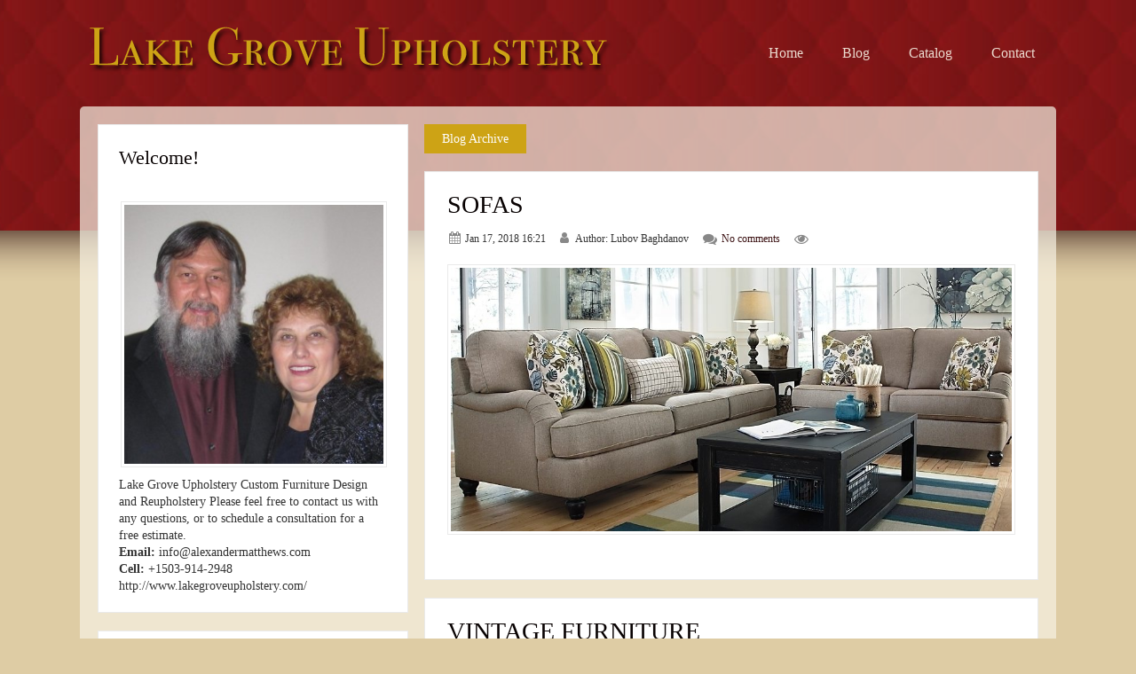

--- FILE ---
content_type: text/html; charset=UTF-8
request_url: http://www.lakegroveupholstery.com/catalog-tag/living-room-furniture/
body_size: 22038
content:
<!DOCTYPE html>
<!--[if IE 7]>
<html class="ie ie7" dir="ltr" lang="en-US"
	prefix="og: https://ogp.me/ns#" >
<![endif]-->
<!--[if IE 8]>
<html class="ie ie8" dir="ltr" lang="en-US"
	prefix="og: https://ogp.me/ns#" >
<![endif]-->
<!--[if !(IE 7) & !(IE 8)]><!-->
<html dir="ltr" lang="en-US"
	prefix="og: https://ogp.me/ns#"  prefix="fb: http://www.facebook.com/2008/fbml">
<!--<![endif]-->
<head>
<meta name=viewport content="width=device-width, maximum-scale=1.0">
<meta charset="UTF-8">

<link rel="profile" href="http://gmpg.org/xfn/11" >
<link rel="EditURI" type="application/rsd+xml" title="RSD" href="http://www.lakegroveupholstery.com/xmlrpc.php?rsd" />
<style>#container {float: right !important; margin-right:0px;} #content {padding-top:0px; margin-bottom: 36px; margin-left: 0px; float:right !important} #primary {float: right !important; overflow: hidden; width: 360px;} .widget-container {margin: 0px 10px 20px 0px;} #form-background {margin-left:1px !important;} .one-column #content {margin: 0 auto; width: 1060px;}</style>
<link rel="shortcut icon" href="http://www.lakegroveupholstery.com/wp-content/uploads/2018/01/favicon.jpg">
<link rel="alternate" type="application/rss+xml" title="RSS 2.0" href="http://feeds.feedburner.com/LakeGroveUpholstery">
<link rel="author" href="http://plus.google.com/u/0/?rel=author"/>
<link rel="publisher" href="https://plus.google.com/"/>
<meta name="google-site-verification" content="j8ke0avc8sMF7RboMSrqgm0UIkAzX-Lg1CrtqIzksNk" /><meta property="og:title" content="SOFAS">
<meta property="og:type" content="article">
<meta property="og:url" content="http://www.lakegroveupholstery.com/catalog/hdb-7401288/">
<meta property="og:description" content="" />
<meta property="og:site_name" content="Lake Grove Upholstery">
<meta property="fb:app_id" content="156380718346779"/>
<meta name="twitter:site" content="@lubovbaghdanov">
<meta name="twitter:creator" content="@lubovbaghdanov">
<meta name="twitter:card" content="summary_large_image">
<meta name="twitter:title" content="LIVING ROOM FURNITURE">
<meta name="twitter:description" content="">
<meta name="thumbnail" content="http://www.lakegroveupholstery.com/wp-content/uploads/2018/01/2-e1516778520711.jpg" /><meta name="twitter:image:src" content="http://www.lakegroveupholstery.com/wp-content/uploads/2018/01/2-e1516778520711.jpg"><meta property="og:image" content="http://www.lakegroveupholstery.com/wp-content/uploads/2018/01/2-e1516778520711.jpg">
<meta name="twitter:image:width" content="435">
<meta name="twitter:image:height" content="375">


		<!-- All in One SEO 4.3.1.1 - aioseo.com -->
		<title>Living room furniture - Lake Grove Upholstery</title>
		<meta name="robots" content="max-image-preview:large" />
		<link rel="canonical" href="http://www.lakegroveupholstery.com/catalog-tag/living-room-furniture/" />
		<meta name="generator" content="All in One SEO (AIOSEO) 4.3.1.1 " />
		<script type="application/ld+json" class="aioseo-schema">
			{"@context":"https:\/\/schema.org","@graph":[{"@type":"BreadcrumbList","@id":"http:\/\/www.lakegroveupholstery.com\/catalog-tag\/living-room-furniture\/#breadcrumblist","itemListElement":[{"@type":"ListItem","@id":"http:\/\/www.lakegroveupholstery.com\/#listItem","position":1,"item":{"@type":"WebPage","@id":"http:\/\/www.lakegroveupholstery.com\/","name":"Home","description":"A Time Honored Furniture Heritage","url":"http:\/\/www.lakegroveupholstery.com\/"},"nextItem":"http:\/\/www.lakegroveupholstery.com\/catalog-tag\/living-room-furniture\/#listItem"},{"@type":"ListItem","@id":"http:\/\/www.lakegroveupholstery.com\/catalog-tag\/living-room-furniture\/#listItem","position":2,"item":{"@type":"WebPage","@id":"http:\/\/www.lakegroveupholstery.com\/catalog-tag\/living-room-furniture\/","name":"Living room furniture","url":"http:\/\/www.lakegroveupholstery.com\/catalog-tag\/living-room-furniture\/"},"previousItem":"http:\/\/www.lakegroveupholstery.com\/#listItem"}]},{"@type":"CollectionPage","@id":"http:\/\/www.lakegroveupholstery.com\/catalog-tag\/living-room-furniture\/#collectionpage","url":"http:\/\/www.lakegroveupholstery.com\/catalog-tag\/living-room-furniture\/","name":"Living room furniture - Lake Grove Upholstery","inLanguage":"en-US","isPartOf":{"@id":"http:\/\/www.lakegroveupholstery.com\/#website"},"breadcrumb":{"@id":"http:\/\/www.lakegroveupholstery.com\/catalog-tag\/living-room-furniture\/#breadcrumblist"}},{"@type":"Organization","@id":"http:\/\/www.lakegroveupholstery.com\/#organization","name":"Lake Grove Upholstery","url":"http:\/\/www.lakegroveupholstery.com\/","sameAs":["https:\/\/www.instagram.com\/alexandermatthewspdx\/"]},{"@type":"WebSite","@id":"http:\/\/www.lakegroveupholstery.com\/#website","url":"http:\/\/www.lakegroveupholstery.com\/","name":"Lake Grove Upholstery","description":"A Time Honored Furniture Heritage","inLanguage":"en-US","publisher":{"@id":"http:\/\/www.lakegroveupholstery.com\/#organization"}}]}
		</script>
		<!-- All in One SEO -->

<link rel='stylesheet' id='wp-block-library-css' href='http://www.lakegroveupholstery.com/wp-includes/css/dist/block-library/style.min.css?ver=6.1.9' type='text/css' media='all' />
<link rel='stylesheet' id='classic-theme-styles-css' href='http://www.lakegroveupholstery.com/wp-includes/css/classic-themes.min.css?ver=1' type='text/css' media='all' />
<style id='global-styles-inline-css' type='text/css'>
body{--wp--preset--color--black: #000000;--wp--preset--color--cyan-bluish-gray: #abb8c3;--wp--preset--color--white: #ffffff;--wp--preset--color--pale-pink: #f78da7;--wp--preset--color--vivid-red: #cf2e2e;--wp--preset--color--luminous-vivid-orange: #ff6900;--wp--preset--color--luminous-vivid-amber: #fcb900;--wp--preset--color--light-green-cyan: #7bdcb5;--wp--preset--color--vivid-green-cyan: #00d084;--wp--preset--color--pale-cyan-blue: #8ed1fc;--wp--preset--color--vivid-cyan-blue: #0693e3;--wp--preset--color--vivid-purple: #9b51e0;--wp--preset--gradient--vivid-cyan-blue-to-vivid-purple: linear-gradient(135deg,rgba(6,147,227,1) 0%,rgb(155,81,224) 100%);--wp--preset--gradient--light-green-cyan-to-vivid-green-cyan: linear-gradient(135deg,rgb(122,220,180) 0%,rgb(0,208,130) 100%);--wp--preset--gradient--luminous-vivid-amber-to-luminous-vivid-orange: linear-gradient(135deg,rgba(252,185,0,1) 0%,rgba(255,105,0,1) 100%);--wp--preset--gradient--luminous-vivid-orange-to-vivid-red: linear-gradient(135deg,rgba(255,105,0,1) 0%,rgb(207,46,46) 100%);--wp--preset--gradient--very-light-gray-to-cyan-bluish-gray: linear-gradient(135deg,rgb(238,238,238) 0%,rgb(169,184,195) 100%);--wp--preset--gradient--cool-to-warm-spectrum: linear-gradient(135deg,rgb(74,234,220) 0%,rgb(151,120,209) 20%,rgb(207,42,186) 40%,rgb(238,44,130) 60%,rgb(251,105,98) 80%,rgb(254,248,76) 100%);--wp--preset--gradient--blush-light-purple: linear-gradient(135deg,rgb(255,206,236) 0%,rgb(152,150,240) 100%);--wp--preset--gradient--blush-bordeaux: linear-gradient(135deg,rgb(254,205,165) 0%,rgb(254,45,45) 50%,rgb(107,0,62) 100%);--wp--preset--gradient--luminous-dusk: linear-gradient(135deg,rgb(255,203,112) 0%,rgb(199,81,192) 50%,rgb(65,88,208) 100%);--wp--preset--gradient--pale-ocean: linear-gradient(135deg,rgb(255,245,203) 0%,rgb(182,227,212) 50%,rgb(51,167,181) 100%);--wp--preset--gradient--electric-grass: linear-gradient(135deg,rgb(202,248,128) 0%,rgb(113,206,126) 100%);--wp--preset--gradient--midnight: linear-gradient(135deg,rgb(2,3,129) 0%,rgb(40,116,252) 100%);--wp--preset--duotone--dark-grayscale: url('#wp-duotone-dark-grayscale');--wp--preset--duotone--grayscale: url('#wp-duotone-grayscale');--wp--preset--duotone--purple-yellow: url('#wp-duotone-purple-yellow');--wp--preset--duotone--blue-red: url('#wp-duotone-blue-red');--wp--preset--duotone--midnight: url('#wp-duotone-midnight');--wp--preset--duotone--magenta-yellow: url('#wp-duotone-magenta-yellow');--wp--preset--duotone--purple-green: url('#wp-duotone-purple-green');--wp--preset--duotone--blue-orange: url('#wp-duotone-blue-orange');--wp--preset--font-size--small: 13px;--wp--preset--font-size--medium: 20px;--wp--preset--font-size--large: 36px;--wp--preset--font-size--x-large: 42px;--wp--preset--spacing--20: 0.44rem;--wp--preset--spacing--30: 0.67rem;--wp--preset--spacing--40: 1rem;--wp--preset--spacing--50: 1.5rem;--wp--preset--spacing--60: 2.25rem;--wp--preset--spacing--70: 3.38rem;--wp--preset--spacing--80: 5.06rem;}:where(.is-layout-flex){gap: 0.5em;}body .is-layout-flow > .alignleft{float: left;margin-inline-start: 0;margin-inline-end: 2em;}body .is-layout-flow > .alignright{float: right;margin-inline-start: 2em;margin-inline-end: 0;}body .is-layout-flow > .aligncenter{margin-left: auto !important;margin-right: auto !important;}body .is-layout-constrained > .alignleft{float: left;margin-inline-start: 0;margin-inline-end: 2em;}body .is-layout-constrained > .alignright{float: right;margin-inline-start: 2em;margin-inline-end: 0;}body .is-layout-constrained > .aligncenter{margin-left: auto !important;margin-right: auto !important;}body .is-layout-constrained > :where(:not(.alignleft):not(.alignright):not(.alignfull)){max-width: var(--wp--style--global--content-size);margin-left: auto !important;margin-right: auto !important;}body .is-layout-constrained > .alignwide{max-width: var(--wp--style--global--wide-size);}body .is-layout-flex{display: flex;}body .is-layout-flex{flex-wrap: wrap;align-items: center;}body .is-layout-flex > *{margin: 0;}:where(.wp-block-columns.is-layout-flex){gap: 2em;}.has-black-color{color: var(--wp--preset--color--black) !important;}.has-cyan-bluish-gray-color{color: var(--wp--preset--color--cyan-bluish-gray) !important;}.has-white-color{color: var(--wp--preset--color--white) !important;}.has-pale-pink-color{color: var(--wp--preset--color--pale-pink) !important;}.has-vivid-red-color{color: var(--wp--preset--color--vivid-red) !important;}.has-luminous-vivid-orange-color{color: var(--wp--preset--color--luminous-vivid-orange) !important;}.has-luminous-vivid-amber-color{color: var(--wp--preset--color--luminous-vivid-amber) !important;}.has-light-green-cyan-color{color: var(--wp--preset--color--light-green-cyan) !important;}.has-vivid-green-cyan-color{color: var(--wp--preset--color--vivid-green-cyan) !important;}.has-pale-cyan-blue-color{color: var(--wp--preset--color--pale-cyan-blue) !important;}.has-vivid-cyan-blue-color{color: var(--wp--preset--color--vivid-cyan-blue) !important;}.has-vivid-purple-color{color: var(--wp--preset--color--vivid-purple) !important;}.has-black-background-color{background-color: var(--wp--preset--color--black) !important;}.has-cyan-bluish-gray-background-color{background-color: var(--wp--preset--color--cyan-bluish-gray) !important;}.has-white-background-color{background-color: var(--wp--preset--color--white) !important;}.has-pale-pink-background-color{background-color: var(--wp--preset--color--pale-pink) !important;}.has-vivid-red-background-color{background-color: var(--wp--preset--color--vivid-red) !important;}.has-luminous-vivid-orange-background-color{background-color: var(--wp--preset--color--luminous-vivid-orange) !important;}.has-luminous-vivid-amber-background-color{background-color: var(--wp--preset--color--luminous-vivid-amber) !important;}.has-light-green-cyan-background-color{background-color: var(--wp--preset--color--light-green-cyan) !important;}.has-vivid-green-cyan-background-color{background-color: var(--wp--preset--color--vivid-green-cyan) !important;}.has-pale-cyan-blue-background-color{background-color: var(--wp--preset--color--pale-cyan-blue) !important;}.has-vivid-cyan-blue-background-color{background-color: var(--wp--preset--color--vivid-cyan-blue) !important;}.has-vivid-purple-background-color{background-color: var(--wp--preset--color--vivid-purple) !important;}.has-black-border-color{border-color: var(--wp--preset--color--black) !important;}.has-cyan-bluish-gray-border-color{border-color: var(--wp--preset--color--cyan-bluish-gray) !important;}.has-white-border-color{border-color: var(--wp--preset--color--white) !important;}.has-pale-pink-border-color{border-color: var(--wp--preset--color--pale-pink) !important;}.has-vivid-red-border-color{border-color: var(--wp--preset--color--vivid-red) !important;}.has-luminous-vivid-orange-border-color{border-color: var(--wp--preset--color--luminous-vivid-orange) !important;}.has-luminous-vivid-amber-border-color{border-color: var(--wp--preset--color--luminous-vivid-amber) !important;}.has-light-green-cyan-border-color{border-color: var(--wp--preset--color--light-green-cyan) !important;}.has-vivid-green-cyan-border-color{border-color: var(--wp--preset--color--vivid-green-cyan) !important;}.has-pale-cyan-blue-border-color{border-color: var(--wp--preset--color--pale-cyan-blue) !important;}.has-vivid-cyan-blue-border-color{border-color: var(--wp--preset--color--vivid-cyan-blue) !important;}.has-vivid-purple-border-color{border-color: var(--wp--preset--color--vivid-purple) !important;}.has-vivid-cyan-blue-to-vivid-purple-gradient-background{background: var(--wp--preset--gradient--vivid-cyan-blue-to-vivid-purple) !important;}.has-light-green-cyan-to-vivid-green-cyan-gradient-background{background: var(--wp--preset--gradient--light-green-cyan-to-vivid-green-cyan) !important;}.has-luminous-vivid-amber-to-luminous-vivid-orange-gradient-background{background: var(--wp--preset--gradient--luminous-vivid-amber-to-luminous-vivid-orange) !important;}.has-luminous-vivid-orange-to-vivid-red-gradient-background{background: var(--wp--preset--gradient--luminous-vivid-orange-to-vivid-red) !important;}.has-very-light-gray-to-cyan-bluish-gray-gradient-background{background: var(--wp--preset--gradient--very-light-gray-to-cyan-bluish-gray) !important;}.has-cool-to-warm-spectrum-gradient-background{background: var(--wp--preset--gradient--cool-to-warm-spectrum) !important;}.has-blush-light-purple-gradient-background{background: var(--wp--preset--gradient--blush-light-purple) !important;}.has-blush-bordeaux-gradient-background{background: var(--wp--preset--gradient--blush-bordeaux) !important;}.has-luminous-dusk-gradient-background{background: var(--wp--preset--gradient--luminous-dusk) !important;}.has-pale-ocean-gradient-background{background: var(--wp--preset--gradient--pale-ocean) !important;}.has-electric-grass-gradient-background{background: var(--wp--preset--gradient--electric-grass) !important;}.has-midnight-gradient-background{background: var(--wp--preset--gradient--midnight) !important;}.has-small-font-size{font-size: var(--wp--preset--font-size--small) !important;}.has-medium-font-size{font-size: var(--wp--preset--font-size--medium) !important;}.has-large-font-size{font-size: var(--wp--preset--font-size--large) !important;}.has-x-large-font-size{font-size: var(--wp--preset--font-size--x-large) !important;}
.wp-block-navigation a:where(:not(.wp-element-button)){color: inherit;}
:where(.wp-block-columns.is-layout-flex){gap: 2em;}
.wp-block-pullquote{font-size: 1.5em;line-height: 1.6;}
</style>
<link rel='stylesheet' id='ab-complete-styles-css' href='http://www.lakegroveupholstery.com/wp-content/themes/ab-inspiration/inc/css/bootstrap.min.css?ver=3.2.0' type='text/css' media='all' />
<link rel='stylesheet' id='ab-complete-style-css' href='http://www.lakegroveupholstery.com/wp-content/themes/ab-inspiration/style.css?ver=6.1.9' type='text/css' media='all' />
<link rel='stylesheet' id='ab-instag-slider-css' href='http://www.lakegroveupholstery.com/wp-content/themes/ab-inspiration/inc/css/ab-instag-slider.css?ver=3.2.0' type='text/css' media='all' />
<link rel='stylesheet' id='social-likes-css' href='http://www.lakegroveupholstery.com/wp-content/themes/ab-inspiration/inc/css/social-likes_birman.css?ver=4.2.0' type='text/css' media='all' />
<script type='text/javascript' src='http://www.lakegroveupholstery.com/wp-includes/js/jquery/jquery.min.js?ver=3.6.1' id='jquery-core-js'></script>
<script type='text/javascript' src='http://www.lakegroveupholstery.com/wp-includes/js/jquery/jquery-migrate.min.js?ver=3.3.2' id='jquery-migrate-js'></script>
<link rel="https://api.w.org/" href="http://www.lakegroveupholstery.com/wp-json/" /><style type="text/css"> 

.cbp-l-caption-buttonLeft.buy,  .cbp-s-caption-buttonLeft.buy,  .cbp-m-caption-buttonLeft.buy, .cbp-l-caption-buttonRight {
background-color:#0399cd!important;
color:#ffffff!important;}
a.cbp-l-caption-buttonRight {text-decoration:none;}
.cbp-l-caption-buttonLeft:hover.buy,.cbp-s-caption-buttonLeft:hover.buy,.cbp-m-caption-buttonLeft:hover.buy,  .cbp-l-caption-buttonRight:hover
{background-color:#ffcb03!important;}
.fusion-portfolio.wrapper-portfolio.cbp-1-col .cbp-l-grid-blog .cbp-caption-one {margin-bottom: 20px;float:left;width:30% !important;}
.fusion-portfolio.wrapper-portfolio.cbp-1-col .cbp-l-grid-blog .cbp-caption .cbp-caption-defaultWrap img
{width:auto !important;height:auto !important;min-width: 30%px !important;max-width: 30%px !important;}
.fusion-portfolio.wrapper-portfolio.cbp-1-col .cbp-l-grid-blog .cbp-item-wrapper .post-font{float:right;width:70%;padding:0 5px 0 40px}
.catalog-single .gallery {display:none !important}
.cbp-caption-one{margin-bottom: 20px;float: left;}
.catalogborder { border-bottom:1px solid #eaeaea;}

 .heightimage { height: 0px; padding-top:67% !important} .flexslider{border:none;-webkit-border-radius: 0px;-moz-border-radius: 0px;border-radius: 0px;-webkit-box-shadow: none;-moz-box-shadow: none;-o-box-shadow: none;box-shadow: none;margin-bottom:5px;}
.flexslider ul{margin:0 auto !important;}
div.flexslider ul li{padding:0 !important;}
div.flexslider ul.slides li:before{font-family: FontAwesome !important;content: "" !important;display:none}
.flex-control-thumbs li {margin-right: 6px !important; margin-bottom: 6px !important;padding: 0px;
 }
.flex-control-thumbs li div  {border: 4px solid #ffffff;opacity: 0.7 !important;cursor: pointer;}
.flex-control-thumbs li div:hover {opacity: 1 !important;border: 4px solid #bebebe;-webkit-transition: all 1s ease;-moz-transition: all 1s ease;-ms-transition: all 1s ease;-o-transition: all 1s ease;transition: all 1s ease;}
.flex-control-thumbs li div.flex-active {opacity: 1 !important;cursor: default;border: 4px solid #bebebe;}
.flexslider {width:500px; margin-right:30px; float:left;} .video-katalog{text-align:center; float:left;  margin-right: 30px !important; margin-bottom: 10px; }
#carousel {margin-top:10px;}
#carousel li {display: block; opacity: .7; cursor: pointer;}
#carousel li:hover {opacity: 1;-webkit-transition: all 1s ease;-moz-transition: all 1s ease;-ms-transition: all 1s ease;-o-transition: all 1s ease;transition: all 1s ease;}
#carousel li.flex-active-slide  {opacity: 1 !important; cursor: default;}
.flex-control-thumbs li:last-child {margin-right: 0px  !important;}
.cbp-s-caption-buttonLeft, .cbp-s-caption-buttonRight{margin:0 4px 0 0;}
.cbp-l-grid-projects-desc{white-space: normal; height: 55px;}
.cbp-l-grid-projects-title{margin-top:0px;}
.button-show {display:none; }
.fusion-portfolio.wrapper-portfolio.cbp-1-col .cbp-l-grid-blog .cbp-item-wrapper .post-font h2.entry-title a:link, .fusion-portfolio.wrapper-portfolio.cbp-2-col .cbp-l-grid-blog .cbp-item-wrapper .post-font h2.entry-title a:link, .fusion-portfolio.wrapper-portfolio.cbp-3-col .cbp-l-grid-blog .cbp-item-wrapper .post-font h2.entry-title a:link, .fusion-portfolio.wrapper-portfolio.cbp-4-col .cbp-l-grid-blog .cbp-item-wrapper .post-font h2.entry-title a:link, portfolio.wrapper-portfolio.cbp-5-col .cbp-l-grid-blog .cbp-item-wrapper .post-font h2.entry-title a:link, h2.entry-title a:visited, .cbp-item-wrapper .entry-title a:link, #content .cbp-item  h2.entry-title a:link, h2.entry-title a:visited
{ font-size: 16px !important; font-weight: bold !important;}



.cbp-l-grid-agency-title, .cbp-l-grid-work-title, .cbp-l-grid-blog-title, .cbp-l-grid-projects-title, .cbp-l-grid-masonry-projects-title {  white-space:nowrap;  overflow:hidden;text-overflow:ellipsis;}

.cbp-l-grid-blog-desc {  display:none;  }
  
</style><meta name="robots" content="noindex,nofollow" />
<style type="text/css"> 
.sub-form-top {
width:1100px;
height:450px; 
margin:0 auto; 
margin-top: 20px;
margin-bottom: 20px;
position:relative;
border: 1px solid #f7f1e3;
border-radius:5px;
-moz-border-radius: 5px;
-webkit-border-radius: 5px;
}
.sub-form-top .bg
{border-radius:5px;
-moz-border-radius: 5px;
-webkit-border-radius: 5px;

 
width:1098px; height:450px;
margin:0 auto;
position:absolute;
z-index: 1 ;
opacity: 0.8;
background-color: #f7f1e3;
background-image: radial-gradient(center center, circle cover, #f7f1e3, #f7f1e3); 
background-image: -o-radial-gradient(center center, circle cover, #f7f1e3, #f7f1e3);
background-image: -ms-radial-gradient(center center, circle cover, #f7f1e3, #f7f1e3);
background-image: -moz-radial-gradient(center center, circle cover, #f7f1e3, #f7f1e3);
background-image: -webkit-radial-gradient(center center, circle cover, #f7f1e3, #f7f1e3);
filter: progid:DXImageTransform.Microsoft.gradient( startColorstr=#f7f1e3, endColorstr=#f7f1e3,GradientType=0 );  }
.sub-form-top .pattern
{ margin:0 auto;
 
width:1098px; height:450px; 
 opacity: 1;background:url(http://www.lakegroveupholstery.com/wp-content/uploads/2018/01/slide1.jpg) no-repeat top left; background-size: initial;
border-radius:5px;
-moz-border-radius: 5px;
-webkit-border-radius: 5px;
position:absolute;
z-index:1; }
.sub-form-top .ab-bg-custom
{ z-index:1;
position:absolute;
width:1060px; height:135px;top:275px; left:0px;border-radius: 0px;
-moz-border-radius: 0px;
-webkit-border-radius: 0px;
background:#f7f1e3;
opacity: 0.8; }
.sub-form-top .ab-header { 
z-index:2;
position:absolute;
width:954px; height:35px;top:287px; left:21px; } 
.sub-form-top div.ab-header, .sub-form-top div.ab-header p
{ padding:0px; margin:0px; 
margin-bottom:15px; 
text-shadow:none;
font-size: 20px ; 
font-family:arial;
color: #762123;
line-height: 1; }
.sub-form-top .description { 
z-index:2;
position:absolute;
width:356px; height:53px;top:111px; left:682px;}
.sub-form-top div.description, .sub-form-top div.description p{
color:#000000;
text-shadow:none;
font-size:  22px;
font-family:arial; 
line-height: 1;
padding:0px; margin:0px; 
margin-bottom:15px; 
}
.sub-form-top .image
{
width: 100%;
position:absolute;
width:199px; height:157px;top: 76px; left:35px;z-index:4;
}
.sub-form-top .video
{
z-index:2;
position:absolute;
top:17px; left:17px;;
width:300px;
height:169px;
 border:1px solid #000000;  -webkit-box-shadow: 0 8px 8px -6px #000;
-moz-box-shadow: 0 8px 8px -6px #000;
box-shadow: 0 8px 8px -6px #000;  }
.sub-form-top div.list ul
{
z-index:2;
list-style:none; 
margin-left:0px !important;
margin-top:0px !important;
margin-bottom:0px !important;
position:absolute;
width:375px; height:127px;top:110px; left:255px;}
.sub-form-top div.list ul li
{
text-shadow:none;
font: normal 16px arial;
color:#000000;
margin-bottom:2px;
padding-top:5px;
padding-bottom:5px;
}
.sub-form-top div.list ul li.bullets_icons:before
{ 
content:'';
padding-left:1.5em;
background: url(http://www.lakegroveupholstery.com/wp-content/plugins/wpform/images/bullets/82.png) no-repeat left;
background-size: contain;
}
 

.sub-form-top .devider
{
background:url(http://www.lakegroveupholstery.com/wp-content/plugins/wpform/images/divider.png) no-repeat; 
width:20px; 
height: 210px; 
float:left; 
margin-top:15px;
}
.sub-form-top .form
{
z-index:4;
position:absolute;
width:1005px; height:53px;top:329px; left:20px;}
.sub-form-top .header-form
{
z-index:2;
position:absolute;
width:337px; height:30px;top:185px; left:696px;; }
.sub-form-top div.header-form, .sub-form-top div.header-form p{
color:#ffcb03;
text-shadow:none;
font-size:  18px;
font-family:arial; 
line-height: 1.3;
padding:0px; margin:0px; 
margin-bottom:15px; 
}
.sub-form-top .input-form
{				
font: normal  18px arial; 
margin-bottom:7px; 
margin-left: 0px; 
padding: 0px 0px 0px 10px;   
color: #762123; 
height:55px;
width:330px;
webkit-box-sizing: border-box !important;
box-sizing: border-box !important; border: 1px solid #dbdbdb;
border-radius: 0px;
-moz-border-radius: 0px;
-webkit-border-radius: 0px;
box-shadow: none;background: #ffffff; -webkit-box-sizing: border-box;
-moz-box-sizing: border-box;
box-sizing: border-box; }
.sub-form-top input.ab-form-button-top
{ 
border: 0px solid #762123;
height:55px;
width:330px;
text-shadow:none;
font: normal 24px arial;
color:#ffffff;
webkit-box-sizing: border-box !important;
box-sizing: border-box !important;
vertical-align:top;
text-align:center;  
background:#0399cd;

box-shadow: none;border-radius: 0px;
-moz-border-radius: 0px;
-webkit-border-radius: 0px;

}
.sub-form-top div.ab-form-button-top-admin
{
border: 0px solid #762123;
height:55px;
width:330px;
text-shadow:none;
font: normal 24px arial;
color:#ffffff;
webkit-box-sizing: border-box !important;
box-sizing: border-box !important;
text-align:center;  
background:#0399cd;box-shadow: none; border-radius: 0px;
-moz-border-radius: 0px;
-webkit-border-radius: 0px;webkit-box-sizing: border-box !important;
box-sizing: border-box !important;
text-align:center;
}
.sub-form-top div.ab-btnhov-top-admin
{
box-shadow: none;background:#ffcb03;color:#ffffff;
border: 0px solid #cda315;

}
.sub-form-top input.ab-btnhov-top
{
box-shadow: none;background:#ffcb03;color:#ffffff;
border: 0px solid #cda315;

}
.button-align
{float:right;}
.sub-form-top .garantia
{
z-index:2;
background: url(http://www.lakegroveupholstery.com/wp-content/plugins/wpform/images/garantia.png) no-repeat left top;
font: normal 10px arial;
color:#000000;
padding-left:20px;
position:absolute;
width:337px; height:16px;top:392px; left:696px;}

.sub-form-top .garantia a {color:#000000;}
.slide-fon
{width:1100px !important; 
height:450px;}

.form-inside
{margin:0 auto !important; width:1100px ; height:450px;  position:relative !important; }

.sub-form-top input::-webkit-input-placeholder{color:#762123 !important;}
.sub-form-top input::-moz-placeholder{color:#762123 !important;}
.sub-form-top input:::-moz-placeholder{color:#762123 !important;}
.sub-form-top input::-ms-input-placeholder{color:#762123 !important;}</style>
		<style type="text/css" id="wp-custom-css">
			.sub-form-top {border-width:20px; border-color:transparent; background:rgba(247, 241, 227, 0.3);}
#content-main {background:rgba(247, 241, 227, 0.7) !important;}
.sub-form-top .bg,.sub-form-top .pattern {width:1060px; height:410px}
#header #headercssmenu > ul > li > a {color:rgba(247, 241, 227, 0.9) !important}

.entry-content #subs {background-color:transparent !important;}

.cbp-l-grid-projects-desc.katalog-font {display:none}		</style>
		
<style type="text/css">
@import url(//fonts.googleapis.com/css?family=Roboto:300&subset=cyrillic);@import url(//fonts.googleapis.com/css?family=Marck+Script&subset=cyrillic);@import url(//fonts.googleapis.com/css?family=Neucha&subset=cyrillic);@import url(//fonts.googleapis.com/css?family=Poiret+One&subset=cyrillic);@import url(//fonts.googleapis.com/css?family=Open+Sans&subset=cyrillic);@import url(//fonts.googleapis.com/css?family=Open+Sans|Open+Sans+Condensed:300&subset=cyrillic);@import url(//fonts.googleapis.com/css?family=Lobster&subset=cyrillic);@import url(//fonts.googleapis.com/css?family=PT+Sans+Narrow&subset=cyrillic);@import url(//fonts.googleapis.com/css?family=Comfortaa&subset=cyrillic);@import url(//fonts.googleapis.com/css?family=Didact+Gothic&subset=cyrillic);
#content img, #content .attachment img {max-width: 100%;  height: auto;}
body, input, textarea, .page-title span, .pingback a.url, .cbp-l-grid-projects-desc, .cbp-l-grid-blog-desc p {font-family: arial; font-size:14px; color:#333;}
#body { 
-webkit-font-smoothing: antialiased !important; background:#decca4; background-size:initial }#header{-webkit-border-top-left-radius: -2px; -webkit-border-top-right-radius: -2px; -moz-border-radius-topleft: -2px; -moz-border-radius-topright: -2px; border-top-left-radius: -2px; border-top-right-radius: -2px;width: 1100px;margin:0 auto; background-size:initial!important;}
h1, .woocommerce h1 {font-size:36px}h2, .woocommerce h2{font-size:30px}h3, .woocommerce h3{font-size:24px}h4, .woocommerce h4{font-size:18px}h5, .woocommerce h5{font-size:14px}h6, .woocommerce h6{font-size:10px}
#masthead {padding-top:0px !important; }
#branding {width: 1100px; height:120px !important; -webkit-border-radius: 0px; -moz-border-radius: 0px; border-radius: 0px; background-size:initial }
img.post_thumbnail.thumb-size { margin-top:0px !important;margin-bottom:15px; clear:left;}
div.head-height, div.head-style {height:120px !important;}
#site-title, #site-description {line-height:20px !important;}
h1#site-title {margin:0px;}
#site-title {color:#cc9f20; font: normal 37px arial;text-transform: capitalize;}
#site-title a {	text-decoration: none;color:#cc9f20; font: normal 37px arial;}
#site-title a:hover {
text-decoration: none; color: #cc9f20;}
#site-description {letter-spacing:2px; text-transform:uppercase;color:#cc9f20; font: normal 12px arial;}
#wrapper { background:url(http://www.lakegroveupholstery.com/wp-content/uploads/2018/01/fon4.png) no-repeat top center scroll #decca4; margin-bottom:0px;width: 100% !important;
background-size: initial!important;}
#access {z-index:5;background: #0399cd;margin-top:0px !important; margin-bottom:0px !important;border-radius: 0px; -moz-border-radius: 0px; -webkit-border-radius: 0px;display: block; margin: 0 auto;width: 100%;border-radius: 0px; -moz-border-radius: 0px; -webkit-border-radius: 0px;position:relative;}
#access .menu-header, div.menu {display: table;width: 1100px !important;margin:0 auto !important;height:56px;}
#access .menu-header ul, div.menu ul {list-style: none;}
#access div.menu ul {margin-left: 0px !important;}
#access .menu-header li, div.menu li {position:relative; float: left; cursor: pointer; -webkit-transition: all 0.5s; -moz-transition: all 0.5s; -ms-transition: all 0.5s; -o-transition: all 0.5s; transition: all 0.5s;}
#access ul li:hover, .menu ul li:hover {background: #ffcb03;}
#access  ul > li.current-menu-item {background: #ffcb03;}
#access  li.current-menu-item a {color:#ffffff !important;}
#access ul li:first-child:hover, #access  ul > li.current-menu-item:first-child {border-radius: 0px !important; -moz-border-radius: 0px !important; -webkit-border-radius: 0px !important;}
#access ul li ul li:first-child:hover {border-radius: 0px 0px 0px; -moz-border-radius: 0px 0px 0px; -webkit-border-radius: 0px 0px 0px;}
#access li a {text-decoration: none;color:#ffffff !important;
font: normal 18px arial;text-transform: none; vertical-align: middle; display: table-cell; height: 56px; padding: 0 15px;}
#access ul li ul li a {}
#access a:hover {color: #ffffff !important;}
#access ul ul li {background: #0399cd;}
#access ul ul {display: none; position: absolute !important; top: 56px; left: 0; float: left; z-index: 5; margin:0px!important; width:auto;}
#access ul li ul li:hover { color: #ffffff;}
#access ul li:hover > ul {display: block !important; opacity: 1; visibility: visible;}
#access ul li ul li ul {border-top:none;}
#access ul li ul li {border-right:none !important;border-left:none !important;}
#access ul li ul li {width:200px; border:none;}
 #access ul li ul li a {padding:10px;}
#access ul ul ul {left: 100%; top: 0;}
#access li ul li a
{height:30px; padding:0 5px;}
.fusion-portfolio #filters-container .cbp-filter-item-active, .woocommerce-MyAccount-navigation ul li.is-active  {border:1px solid #ffcb03 !important;}
.woocommerce-MyAccount-navigation ul {border-bottom:1px solid #ffcb03 !important;}
.woocommerce-MyAccount-navigation ul li.is-active {background-color:#ffcb03}
.fusion-portfolio #filters-container .cbp-filter-item-active, .woocommerce-MyAccount-navigation ul li.is-active a {color:#fff !important;}
.fusion-portfolio #filters-container .cbp-filter-item:hover,  .woocommerce-MyAccount-navigation ul li a:hover  {color:#ffcb03;}
.button-form, #submit, .submit, a.comment-reply-link, a.more-link,   .pagenavi span.current, .archiv-title, #searchsubmit, .fusion-portfolio #filters-container .cbp-filter-item-active, .katalog-link, #content ul.tabbernav li.tabberactive a, .related-katalog .cbp-nav-next, .related-katalog .cbp-nav-prev,.woocommerce #respond input#submit, #content .woocommerce a.button, .woocommerce button.button, .woocommerce input.button, input.button, .buton-unit  { background: #ffcb03!important; color:#ffffff!important;  -webkit-transition: all 0.5s;transition: all 0.5s;}
#content ul.tabbernav li.tabberactive a, .author-tabs, .woocommerce div.product .woocommerce-tabs ul.tabs li.active {border:1px solid #ffcb03!important;}

.cbp-l-caption-buttonLeft,  .cbp-m-caption-buttonLeft,  .cbp-s-caption-buttonLeft, #content ul.tabbernav li.tabberactive a:hover, .woocommerce div.product .woocommerce-tabs ul.tabs li.active a:hover
{background-color:#ffcb03!important; color:#ffffff!important;}


.cbp-l-caption-buttonLeft:hover, .cbp-m-caption-buttonLeft:hover, .cbp-s-caption-buttonLeft:hover, div.post-font a.more-link:hover, .search-button:hover, .submit:hover, a.comment-reply-link:hover, #submit:hover, .submit:hover, .button-form:hover, #content div.post-font a.more-link:hover, .pagenavi a:hover, .pagenavi span.current:hover,#searchsubmit:hover, #content .woocommerce a.button:hover,  #content .woocommerce button.button:hover,  #content .woocommerce input.button:hover, .buton-unit:hover{ background-color:#0399cd!important; color:#ffffff!important;}

ul.menu li.menu-item-has-children > a:after {
    font-family: FontAwesome;content: "\f0d7"; text-align:right;speak: none;
     margin-left:5px;
}

ul.menu li ul li.menu-item-has-children > a:after {
    font-family: FontAwesome;content: "\f0da"; text-align:right;speak: none;
     margin-left:5px;
     position:absolute;
     right:10px
}

ul.menu li ul li.menu-item-has-children {border-top:none;}


ul.tabbernav li a
{border:1px solid #eee}
ul.tabbernav li a:hover{border:1px solid #eee; background:#fff; color:#ffcb03!important}
a.more-link,ul.tabbernav li a:hover,  #content  ul.tabbernav li.tabberactive a,  #content  ul.tabbernav li.tabberactive a:hover, #submit, #submit:visited, .submit, .submit:visited, .button, .button:visited, a.comment-reply-link, .pagenavi a, .pagenavi a:link, .pagenavi a:visited, .pagenavi .current, .pagenavi .on, .pagenavi span.pages, .insta-button, .pagenavi span.current, .archiv-title, .woocommerce #respond input#submit, #content .woocommerce a.button, .woocommerce button.button, .woocommerce input.button, .woocommerce div.product .woocommerce-tabs ul.tabs li, input.button {font-family:arial; font-size:14px; border-radius: 0px; -moz-border-radius: 0px;-webkit-border-radius: 0px;}
div.readmore4, div.readmore5, div.readmore6, div.tagcloud a, .cbp-l-filters-alignLeft .cbp-filter-item, .form-control, .btn, .cbp-m-caption-buttonLeft, .cbp-l-caption-buttonLeft, .cbp-s-caption-buttonLeft, .cbp-s-caption-buttonRight, .cbp-m-caption-buttonRight, .cbp-l-caption-buttonRight, .cbp-nav-prev, .cbp-nav-next,.social-likes__widget,#searchsubmit, #searchsubmit:visited
{border-radius: 0px !important; -moz-border-radius: 0px !important;-webkit-border-radius: 0px !important;}
.search-button,  .pagenavi .current, .pagenavi .on,  a.archiv-title, .blog-post-tags ul.blog-tags a:hover { background:#ffcb03!important; color:#ffffff!important;}
#subs input[type=submit], #subs input[type=submit]:visited, div.buttonpostform {
border-radius:0px;-moz-border-radius:0px;-webkit-border-radius:0px;  background-color:#ffcb03 !important; background-size:cover }
.custom_read_more {width:1020px;clear: both;margin: 0 auto;}
#subs input[type=submit]:hover, div.buttonpostform:hover {background:#0399cd!important; }
#main { width:1060px;margin:0 auto; padding-top:20px; }
#content-main {position:relative; z-index:2;width:1100px;margin:0 auto;background:#ffffff;border:none solid ;  -moz-border-radius:5px; -webkit-border-radius:5px;  border-radius:5px; margin-top: 0px; margin-bottom: 20px;}
#footer {position: relative; z-index: 2;background:#0399cd;color:#ffffff !important; margin:0 auto;width:1100px;}
.footer {width:1100px !important; margin:0 auto; font-size:12px;} 
.footer-mid {width:960px !important; display:table-cell; vertical-align:middle; text-align:center; margin:0 auto !important;}
.footer-form {position: relative; z-index: 2;}
.footer-widget-box {position: relative; z-index: 2;width:1100px;background:#f7f9f9; margin:0 auto;}
#footer a {color:#ffffff !important; }
#footer-widget-area div.widget-title
{color:#000000 !important; font: normal 26px arial;text-transform: none; background:}

#footer-widget-area {padding-left:0px; width:1062px; padding-bottom:5px;  margin:0 auto;}
#footer-widget-area ul {margin-bottom:15px;}
#footer-widget-area ul li.widget {-moz-border-radius:0px; -webkit-border-radius:0px; border-radius:0px; 
float:left;margin:0px 7px 3px 7px;width:340px; margin-bottom:10px;padding:20px;}
#footer-widget-area  a:link, #footer-widget-area  a:visited {text-decoration: none; color: #0399cd ;}
#footer-widget-area  a:active, #footer-widget-area  a:hover {text-decoration: underline; color:#ffcb03;}
li.widget-container {border-radius: 0px;    border:1px solid #f7f9f9 !important; background:#ffffff;}

.widget-area a:link, .widget-area a:visited {text-decoration: none; color: #0399cd !important;}

#footer-widget-area  a:link, #footer-widget-area  a:visited, #footer-widget-area
{color:#000000 !important}
.leavecomment {float:left;}

.recent_comment li {font-weight:bold}
.recent_comment li a:link { color: #333; font-weight:normal}

.widget-area a:active, .widget-area a:hover {text-decoration: underline; color:#ffcb03;}
.entry-box, .entry-box.ab-inspiration-woocommerce-entry, .entry-box.ab-inspiration-woocommerce-entry-home {-moz-border-radius:0px; -webkit-border-radius:0px; border-radius:0px; border:1px solid #f7f9f9; background:#ffffff;}



.woocommerce ul.products li.product, .woocommerce-page ul.products li.product, .woocommerce ul.products li.last, .woocommerce-page ul.products li.last, .woocommerce #content div.product div.images img, .woocommerce div.product div.images img, .woocommerce-page #content div.product div.images img, .woocommerce-page div.product div.images img, .woocommerce-Tabs-panel.woocommerce-Tabs-panel--description.panel.entry-content .contet-tab, .woocommerce div.product .woocommerce-tabs ul.tabs li {border-color: #f7f9f9 !important;}

.widget-title {padding:5px 0px 25px 0px !important; }

.widget-area .recentpost-title a:link, .widget-area .recentpost-title a:visited {color: #333 !important;}
div.recent-posts img {margin-right:15px !important;}

.post-font, .portfolio {font-size:16px !important;}
.woocommerce-product-rating, .woocommerce-Tabs-panel, .comment_container .comment-text div.description {font-size:16px !important;}
.list1 ul,.list2 ul,.list3 ul,.list4 ul,.list5 ul,.list6 ul,.list7 ul,.list8 ul,.list9 ul,.list10 ul,.list11 ul ,.list12 ul ,.list13 ul ,.list14 ul ,.list15 ul ,.list16 ul ,.list17 ul  {list-style:none !important;  list-style-position: outside !important; font-size:16px}
.widget-container .list1 ul, .widget-container .list2 ul, .widget-container .list3 ul, .widget-container .list4 ul, .widget-container .list5 ul, .widget-container .list6 ul, .widget-container .list7 ul, .widget-container .list8 ul, .widget-container .list9 ul, .widget-container .list10 ul, .widget-container .list11 ul, .widget-container .list12 ul, .widget-container .list13 ul, .widget-container .list14 ul, .widget-container .list15 ul, .widget-container .list16 ul, .widget-container .list17 ul {margin-left:0px !important}
.list1  ul li:before {font-family: FontAwesome; content: "\f00c"; vertical-align:middle}
.list2  ul li:before {font-family: FontAwesome; content: "\f14a";margin-right:10px;vertical-align:middle}
.list3  ul li:before {font-family: FontAwesome; content: "\f046";margin-right:10px;vertical-align:middle}
.list4  ul li:before {font-family: FontAwesome; content: "\f058";margin-right:10px;vertical-align:middle}
.list5  ul li:before {font-family: FontAwesome; content: "\f05d";margin-right:10px;vertical-align:middle}
.list6  ul li:before {font-family: FontAwesome; content: "\f111";margin-right:10px;vertical-align:middle}
.list7  ul li:before {font-family: FontAwesome; content: "\f10c";margin-right:10px;vertical-align:middle}
.list8  ul li:before {font-family: FontAwesome; content: "\f0c8";margin-right:10px;vertical-align:middle}
.list9  ul li:before {font-family: FontAwesome; content: "\f096";margin-right:10px;vertical-align:middle}
.list10  ul li:before {font-family: FontAwesome; content: "\f067";margin-right:10px;vertical-align:middle}
.list11  ul li:before {font-family: FontAwesome; content: "\f055";margin-right:10px;vertical-align:middle}
.list12  ul li:before {font-family: FontAwesome; content: "\f0fe";margin-right:10px;vertical-align:middle}
.list13  ul li:before {font-family: FontAwesome; content: "\f196";margin-right:10px;vertical-align:middle}
.list14  ul li:before {font-family: FontAwesome; content: "\f068";margin-right:10px;vertical-align:middle}
.list15  ul li:before {font-family: FontAwesome; content: "\f056";margin-right:10px;vertical-align:middle}
.list16  ul li:before {font-family: FontAwesome; content: "\f146";margin-right:10px;vertical-align:middle}
.list17  ul li:before {font-family: FontAwesome; content: "\f147";margin-right:10px;vertical-align:middle}
.colornormal ul li:before {color: #0399cd}
.colorplus ul li:before {color: #ffcb03}
.colorminus ul li:before {color: #ff0000}
.colorneutral ul li:before {color: #333333}
.sizesmall ul li:before {font-size:16px}
.sizemiddle ul li:before {font-size:20px;}
.sizebig ul li:before {font-size:30px;}
#primary li.widget_product_categories ul.product-categories li a:link, #primary li.widget_product_categories ul.product-categories li a:visited {color:#333 !important}
li.widget_ab_categories ul, #primary li.widget_product_categories ul.product-categories, #primary li.widget_product_categories ul.product-categories li ul  {list-style:none;margin-left:0px !important;}
li.widget_ab_categories ul li a:hover, #primary li.widget_product_categories ul.product-categories li a:hover {text-decoration:none;color:#ffcb03 !important;}
li.widget_ab_categories ul li a { display: block;padding:6px 10px;margin:0px;font-size:14px;}

#primary li.widget_product_categories ul.product-categories li a {padding:6px 0px;margin:0px;font-size:16px;}
#primary li.widget_product_categories ul.product-categories li span {float:right}
#primary li.widget_product_categories ul.product-categories li, .woocommerce ul.cart_list li, div.woocommerce ul.product_list_widget li.mini_cart_item {padding:10px 0px}
.woocommerce ul.cart_list li a, .woocommerce ul.product_list_widget li a {padding-top:10px !important}

#related_posts li {width:31.7%;}
.related_image {width:100%; padding-top:80% !important}

ul.cart_list.product_list_widget  {margin-left:0px !important}
 {border:1px solid #eaeaea !important;}li.widget_ab_categories ul li, #primary li.widget_product_categories ul.product-categories li, .woocommerce ul.cart_list li, div.woocommerce ul.product_list_widget li.mini_cart_item {border-bottom:1px solid #eaeaea;}
li.widget_ab_categories ul li:last-child, #primary li.widget_product_categories ul.product-categories li:last-child {border-bottom:none !important;}
li.widget_ab_categories ul li ul, #primary li.widget_product_categories ul.product-categories li ul {padding-left:20px !important;}
li.widget_ab_categories ul li ul li a, #primary li.widget_product_categories ul.product-categories li ul li a {font-size:14px !important;}
li.widget_ab_categories ul li ul li a:before, #primary li.widget_product_categories ul.product-categories li ul li a:before {font-family: FontAwesome;content: "\f105";padding-right:10px;}
#tabs ul li:before {content: "";padding-right:0px;}
.tagcloud a:before {font-family: FontAwesome;content: "\f02b"; padding-right:5px;font-size:10px;}
.tagssingle a {margin: 2px 10px 2px 0px !important;}
.tagcloud a { color:#777!important;display: inline-block;margin: 2px 0px;padding: 3px 5px;background-color: #F9F9F9;border: 1px solid #eaeaea;font-size: 13px !important; text-decoration:none}
.tagcloud a:hover {background:#ffcb03!important; color:#ffffff!important;
text-decoration:none}
.tagcloud {margin-top:10px;}
.commentlist li {background-color: #ffffff !important; }
li.bypostauthor { background-color:#ffffff!important; }
.post-font h1, .post-font h2, .post-font h3, .post-font h4, .post-font h5, .post-font h6, h1.katalog-title {font-family:arial; color: #000000 !important;}
.tccol4 span{background-color:#ffcb03; color:#ffffff!important;}
.widget-title {line-height:1.1 !important; padding:5px 5px 5px 10px; text-transform: none; background:;color:#000000; font: normal 22px arial;}
.post a:link {color: #0399cd ;}
.post  a:hover {color:#ffcb03;}
.post a:visited {color:#0399cd;}
.post a:visited:hover{color:#ffcb03;}
a:focus {outline:none;}
#grid-container2 .cbp-l-grid-projects-title h2.entry-title a:link {color:#000000 !important; font-style: normal !important; font-size: 18px !important;}
.entry-title, h1.entry-title {color:#000000; font: normal 28px arial !important; margin-top:0px !important;}
#content div.post h2.entry-title a:link, #content div.post h2.entry-title a:visited  {text-decoration: none;color:#000000 !important; font: normal 28px arial;}#content div.post h2.entry-title a:active, #content div.post h2.entry-title a:hover{color: #0399cd !important;}

h1.entry-title-single { color:#000000;}

.entry-title6 {margin-bottom:0px !important}
.comment-meta a:active, .comment-meta a:hover {color:#ffcb03;}
.reply a:hover, a.comment-edit-link:hover {color:#ffcb03;}
a:link, a:visited {color: #0399cd ;}
a:active, a:hover {color:#ffcb03;}
.navigation a:active, .navigation a:hover {color:#ffcb03;}
div.buttonsinvite div.heading {text-align:left;color:#000000!important; font: normal 18px arial;padding-bottom:5px; padding-top:5px;}
.buttonsinvitestyle {margin-bottom:15px;margin-top:15px; float:left !important}
div.buttonsinvite {background-color: #f7f9f9;}
.headerformpost {color:#000000 !important;
font: normal 18px arial;}
#wrapper {-moz-border-radius:0px; -webkit-border-radius:0px; border-radius:0px; border:none solid #ffffff; margin-top:0px; box-shadow:0px 0px 0px #888; -moz-box-shadow: 0px 0px 0px #888; -webkit-box-shadow: 0px 0px 0px #888;-moz-border-radius:0px; -webkit-border-radius:0px; border-radius:0px; }
#subs{ padding:20px;width:100%; text-align:center; margin-bottom:15px; margin-top:10px;  background: url(http://www.lakegroveupholstery.com/wp-content/uploads/2018/01/1296075268.jpg) no-repeat #f7f9f9;border: 1px solid #f7f9f9 !important;border-radius: 0px; -moz-border-radius: 0px; -webkit-border-radius: 0px; background-size:contain !important;}

#subsfooter{ width:100%; text-align:center; background: url() no-repeat no entry;}
div.buttonsinvite {border: none; padding:0;border-radius: 0px; -moz-border-radius: 0px; -webkit-border-radius: 0px; background-color: #ffffff;}
input.form-button-popup {background-image: url() !important; }
input.btnhovpop {background-image: url();}
.expop_style {background-image: url();}
#form-background {position:relative; z-index: 2;background: #f7f9f9; background: -moz-linear-gradient(top,  #f7f9f9 0%, #f7f9f9 100%); background: -webkit-gradient(linear, left top, left bottom, color-stop(0%,#f7f9f9), color-stop(100%,#f7f9f9)); background: -webkit-linear-gradient(top,  #f7f9f9 0%,#f7f9f9 100%); background: -o-linear-gradient(top,  #f7f9f9 0%,#f7f9f9 100%); background: -ms-linear-gradient(top,  #f7f9f9 0%,#f7f9f9 100%); background: linear-gradient(to bottom,  #f7f9f9 0%,#f7f9f9 100%); 
margin:0 auto; text-align:center; padding:5px 0px 10px 0px; margin-bottom:10px; margin-top:0px; -moz-border-radius:0px; -webkit-border-radius:0px; border-radius:0px; width:348px;}
.form-heading { text-align:center; color:#000000;
font: normal 18px arial;text-transform:capitalize; padding:10px 0px 10px 0px; width:275px; line-height:27px; margin:0 auto; margin-top:0px;}
.form-heading p, .headerformpost p {margin-bottom:10px;}
button.form-button, input.form-button, div.form-button {border:none;background: #ffcb03;height:50px; width:274px; border-radius: 0px; -moz-border-radius: 0px; -webkit-border-radius: 0px;  box-sizing: border-box !important; vertical-align:top; text-align:center;text-align:center; color:#ffffff; font: normal 22px arial;}
#headermenu {display:table; height:90px;position: absolute; width: 1100px; margin:0 auto;}
#headercssmenu {float:right; display: table;}
.headermenu-inside {width: 1100px;display:table;margin:0 auto !important;}
.headermenu-ul{display: table-cell; position:relative; vertical-align:middle; height:30px !important}
.headermenu-bgg {position:absolute;width:100%;background: ; border-top: 0px solid  #0399cd; border-bottom: 0px solid  #0399cd;}
.headermenu-bg{position:absolute;width:100%}
.headermenu-ul ul {white-space: nowrap; list-style: none;text-align: left;margin-bottom:0px !important;margin-left:0px !important; height: 30px}
#headercssmenu > ul > li > a {border-radius:0px;
text-transform:none !important;
text-align:center; color:#000000 !important; font: normal 16px arial;line-height: 29px;}
#headercssmenu ul ul {min-width: 275px; margin-top:-0px; }
#headercssmenu ul ul a {white-space: normal; color: #ffffff !important; background: ;text-transform:none !important;line-height: 150%;padding: 10px;text-align:left;margin:0px;}
#headercssmenu ul ul li:hover > a {background: ;color:#000000 !important;}
#headercssmenu ul ul li:last-child > a {background: ; -moz-background-clip: padding;-webkit-background-clip: padding-box;background-clip: padding-box;}
#headercssmenu ul ul li:last-child:hover > a {background: ;-moz-background-clip: padding;-webkit-background-clip: padding-box;background-clip: padding-box;}
#headercssmenu ul li a:after {content: "";display: block;height: 3px;width: 0;background: transparent;transition: width .5s ease, background-color .5s ease;}
#headercssmenu ul li a:hover:after {width: 100%; background: ;}
#headercssmenu ul li.current > a:after, #headercssmenu ul li.active > a:after {height: 3px; background: ; width: 100%;} #headercssmenu a {margin:0px 3px 0px 0px; padding: 0 20px;none !important;text-align:center; color:#000000; font: normal 16px arial;}
#headercssmenu li:hover > ul{-moz-animation: fadeIn .3s ease-in ;-webkit-animation: fadeIn .3s ease-in ;animation:fadeIn  .3s ease-in ;-webkit-animation-duration: 0.3s;}
#floatmenu {display:table; height:70px;position: fixed; top:0; width:100%; z-index:501; margin:0 auto;}
.floatmenu-inside{width:1060px; display:table;margin:0 auto !important;}
.floatmenu-bgg {position:absolute;width: 100% !important;background: rgba(255,255,255,1); height:70px !important; -webkit-box-shadow: 0px 5px 6px -5px rgba(0, 0, 0, 0.6); -moz-box-shadow:    0px 5px 6px -5px rgba(0, 0, 0, 0.6); box-shadow: 0px 5px 6px -5px rgba(0, 0, 0, 0.6);}
.floatmenu-ul{display: table-cell; position:relative; vertical-align:top; height:70px !important}
.floatmenu-ul ul {white-space: nowrap; list-style: none;text-align: left;margin-bottom:0px !important;margin-left:0px !important; height: 70px}
#cssmenu > ul > li > a {text-transform:none !important;
text-align:center; color:#000000; font: normal 18px arial;line-height:70px;line-height: 70px;}
#cssmenu ul ul {min-width: 190px;}
#cssmenu ul ul a {background: rgba(3,153,205,1);text-transform:none !important;line-height: 150%;padding: 16px 20px;text-align:left;}
#cssmenu ul ul li:hover > a {background: rgba(3,153,205,1);color:#ffffff;}
#cssmenu ul ul li:last-child > a {-moz-background-clip: padding;-webkit-background-clip: padding-box;background-clip: padding-box;}
#cssmenu ul ul li:last-child:hover > a {-moz-background-clip: padding;-webkit-background-clip: padding-box;background-clip: padding-box;}
#cssmenu ul li:hover > a,#cssmenu ul li.active > a {background: rgba(3,153,205,1);color:#ffffff;-webkit-transition: all 0.5s;-moz-transition: all 0.5s; -ms-transition: all 0.5s;-o-transition: all 0.5s;transition: all 0.5s;}
#cssmenu a {padding: 0 15px;none !important;text-align:center; color:#000000; font: normal 18px arial;}
button.btnhov, input.btnhov, div.btnhov{border:none;background: #0399cd;height:50px; width:274px; border-radius: 0px; -moz-border-radius: 0px; -webkit-border-radius: 0px; box-sizing: border-box !important; vertical-align:top;
text-align:center;color:#ffffff; font: normal 22px arial;}
.garantiya, .garantiya a:link,  .garantiya a:visited {color:#535353 !important;  padding-bottom:5px; margin-top:10px; font-size:11px;}
.garantiya-bottom, .garantiya-bottom a:link,  .garantiya-bottom a:visited {color:#535353 !important; padding-bottom:5px; margin-top:5px; font-size:11px; text-decoration:none; font-weight:normal;}
.garantiya-bottom-commets a:link,  .garantiya-bottom-commets a:visited { color:#777; font-size:12px;}
.garantiya-bottom a:hover {text-decoration:underline;}
.alignnone, .alignleft, .alignright, .block-125, img.post_thumbnail, .avatar, .related_image, .related_image img, .aligncenter, div.recent-posts img, .homepage-image1, .homepage-image2, .homepage-image3, .homepage-image5, dl.gallery-item, .katalog-enterpage, .ab-instagram ul.thumbnails li  {border:1px solid #eaeaea !important; padding:3px;background-color: #fff;margin: 2px;}
#content .gallery .gallery-item {margin:5px}
.alignnone:hover, .alignleft:hover, .alignright:hover, .box-style:hover, img.post_thumbnail:hover, .avatar:hover, #related_posts img:hover, .aligncenter:hover, .homepage-image1, .homepage-image2, .homepage-image3 {opacity:0.92;}
.buttonpostform {text-align:center; color:#ffffff !important; font: normal 24px arial !important;width:258px; margin-right:0px;height:45px;}img.post_thumbnail {margin:10px 0px !important; clear:both !important; float:none !important;} 
.homepage-image1, .homepage-image2, .homepage-image3, .homepage-image5 {opacity:1 !important; position:relative; z-index:2;}
img.catalog-thumb{margin: 0 30px 0 0!important;clear: left !important;float: left !important;}
.bread-arrow, .cat-meta{color:#777}
.archive-meta p {font-size:16px; padding:20px;}
.testimonials-between-border{width:622px; }
.entry-between-border{width:650px; margin:10px 20px 17px 20px; }
#testimonials-float {width:300px;}
.widget-testimonial {float:left}
.testimonial-container {width:690px;}
.form-post-bottom {margin-top:20px; padding-left:0px !important;}
.subs-form {padding-bottom:10px;margin: 0 auto;width: 350px; display: table;}
.subs-image  {float:left; width:49%}
.video-size {width:300px; height:169px;}
.header-text-mobile {display:none}
#videobgyoutube {position: absolute;top: 0;left: 0;width: 100%;height: 100%;}
.obrabotka  {width:800px; height:300px;}
@media only screen 
and (min-device-width : 768px) 
and (max-device-width : 1024px) 
{body, #wrapper, #access, #access .menu-header, div.menu, .sub-form-top, #content-main, .footer, #footer  {width:1140px !important;}
#container {width:66% !important}
#primary {width:34% !important}
#testimonial-form input[type="text"]{width:100%}}
@media only screen and (min-width: 690px) { .navbar {display:none;}}

@media only screen and (max-width: 1100px) {
 #videobgyoutube {display:none} }
@media only screen and (max-width: 690px) {
.obrabotka {width:300px; height:150px;}
.woocommerce-tabs.wc-tabs-wrapper {padding:0px; border: 1px solid #eaeaea !important}
.woocommerce #tab-description > h2, .woocommerce #tab-additional_information > h2, .woocommerce #reviews #comments h2, .woocommerce-Tabs-panel h3#reply-title {display:none}
.leavecomment {float:none;}
.woocommerce-Tabs-panel.woocommerce-Tabs-panel--description.panel.entry-content .contet-tab {border:none; padding:0px !important}
.woocommerce-Tabs-panel  {padding:20px !important; margin-bottom:0px !important}
.woocommerce table.shop_attributes {margin-bottom:0px !important}
.woocommerce div.product .woocommerce-tabs ul.tabs li {border:none !important;border-bottom:1px solid #eaeaea !important}
.woocommerce div.product .woocommerce-tabs ul.tabs{padding-left:0}
.woocommerce div.product .woocommerce-tabs ul.tabs li{margin:0 !important}
.woocommerce button.button.alt {padding:16px 20px}
.woocommerce #reviews #comments ol.commentlist li img.avatar {    margin:0px; margin-bottom: 10px;float: left; position:relative}
 .woocommerce #respond input#submit {width:100%; height:40px}
.woocommerce #reviews #comments ol.commentlist li {padding:0px}
.woocommerce #reviews #comments ol.commentlist .thread-even, .woocommerce #reviews #comments ol.commentlist li.comment:last-child {border:none !important}
.woocommerce .star-rating {margin-left:20px;}
.woocommerce #reviews #comments ol.commentlist li .comment-text {margin:0px; padding:0px}
.home-level2 .shop_cat_desc {display:none}
#homepage {background:none !important;width:100%}
#homepage div {z-index:0 !important}
.videoform-mobile {display:none}
figure {width:100% !important}
.date-comments, .logo-head {display:none;}
.navbar {min-height:0;}
.navbar-nav{margin:0px -15px}
.navbar-default {background:transparent}
.navbar-header, .navbar-default {border:none;}
.navbar-toggle {border:none; padding:0; margin-bottom:0px;  margin-top:15px; float:right; margin-left:15px; width:10%}
.navbar-default .navbar-toggle .icon-bar {width:90%;background:#ffffff;;}
.navbar-collapse {background:#fff}
.navbar-default .navbar-toggle .icon-bar:hover {#ffffff !important}
.navbar-default .navbar-toggle:hover,.navbar-default .navbar-toggle:focus {background:transparent; }
#content img, #content .attachment img, img.thumb-size {max-width: 100% !important; height: auto !important;} /*делаем изображения эластичными*/
#wrapper {margin:0px;}
#content-main {padding:15px;} #header {}
div.head-style {display:none}
.navbar-toggle .icon-bar {display: block;width: 42px;height: 5px;border-radius: 1px;}
#wrapper, #header, #content-main, #main, #branding, div.head-height, div.head-style    {width: 100% !important; height: auto !important;} /*заголовок и тело эластичными*/
#branding {background:#762123 !important; }
#branding, #content, #footer, .footer, .footer-mid, #footermenu, .copyright, .footer-widget-box, #footer-widget-area{width: 100% !important;}
#access, #access .menu-header, div.menu, .header .navbar-collapse.collapse,#headermenu,  #hd-widget-area, .sub-form-top .image, .footer-widget-box, .commentsvk, .commentsfb, .video {display:none !important}
#primary {width:100%} .widget-container {margin-left:0px}#main{padding-top:0px !important;}
#container {width: 100%; float: left;} /*адаптивная ширина для контента и позиционируем по левому краю*/
.entry-box {padding:15px;}
.subs-form, .buttonsinvite, .subs-image {float:left; width:99%}
.headerformpost {padding:0 10px;}
.logo-mobile {float:left; max-width:80%; padding:15px 0px 10px 15px}
.container > .navbar-header, .container-fluid > .navbar-header, .container > .navbar-collapse, .container-fluid > .navbar-collapse{margin-right:0px !important;margin-left:0px  !important;}
.navbar {margin-bottom:0px;}
.menu-footer {display:none}
#searchsubmit, #searchsubmit:visited {font-size: 18px !important;}
#site-title a {text-align:center; color:#ffffff; font: normal 37px arial !important;} #site-title{ text-transform:capitalize !important}
#site-title a:hover {text-align:center; color:#ffffff; font: normal 37px arial !important; line-height:1.1 !important}

#site-description {text-align:left; color:#ffffff; font: normal 12px arial !important; text-transform:uppercase !important}
#site-title, #site-description {margin-bottom:10px;}
#site-title, #site-description {margin:0px 0px;}
#site-title {margin-bottom:10px;}
#related_posts li {margin:0px !important}
.related_content {height: 50px;overflow: hidden;padding: 5px;}
#contact-page ol.forms label {float:none}
#contact-page ol.forms input.txt, #contact-page ol.forms textarea, #testimonial-form input[type="text"], #testimonial-form textarea, .testimonials-between-border, .testimonial-container, #testimonials-float {width:100%}
#contact-page ol.forms li.inline input, #contact-page ol.forms li.buttons .submit {margin-left:0px;}
.widget-testimonial {padding:20px 10px !important; float:none; margin:0px}
.single-catalog img.thumb-size {margin-bottom:20px;}
h2.entry-title a:link, h2.entry-title a:visited, #content h1, #content h2, #content h3, #content h4, #content h5, #content h6,.heading-title2, .heading-title1, .heading-title3, .heading-title4, .heading-title5, .heading-title6, div.secondpost h2.entry-title a:link,.ab-header {line-height:1.1 !important;}
h2.entry-title a:link, h2.entry-title a:visited, .entry-title, h1.entry-title {font-size:24px !important}
ul.tabbernav
{clear:both;padding-top:10px;;padding-bottom:10px}
.comments-title {display:none}
h1, h1.entry-title1,  h1.entry-title2,  h1.entry-title3,  h1.entry-title4,  h1.entry-title5,  h1.entry-title6, .woocommerce h1 {font-size:30px} 
h2, h2.entry-title1, h2.entry-title2,  h2.entry-title3,  h2.entry-title4,  h2.entry-title5,  h2.entry-title6, .woocommerce h2 {font-size:26px} 
h3, h3.entry-title1, h3.entry-title2,  h3.entry-title3,  h3.entry-title4,  h3.entry-title5,  h3.entry-title6,  .woocommerce h3 {font-size:22px} 
h4, h4.entry-title1, h4.entry-title2,  h4.entry-title3,  h4.entry-title4,  h4.entry-title5,  h4.entry-title6, .woocommerce h4 {font-size:20px} 
h5, h5.entry-title1, h5.entry-title2,  h5.entry-title3,  h5.entry-title4,  h5.entry-title5,  h5.entry-title6, .woocommerce h5 {font-size:18px} 
h6, h6.entry-title1, h6.entry-title2,  h6.entry-title3,  h6.entry-title4,  h6.entry-title5,  h6.entry-title6, .woocommerce h6 {font-size:16px}
.heading-title1 p, .heading-title2 p, .heading-title3 p, .heading-title4 p, .heading-title5 p, .heading-title6 p
{margin-bottom:0px; !important}
.sub-form-top {
background-color: #f7f1e3;
background-image: radial-gradient(center center, circle cover, #f7f1e3, #f7f1e3); 
background-image: -o-radial-gradient(center center, circle cover, #f7f1e3, #f7f1e3);
background-image: -ms-radial-gradient(center center, circle cover, #f7f1e3, #f7f1e3);
background-image: -moz-radial-gradient(center center, circle cover, #f7f1e3, #f7f1e3);
background-image: -webkit-radial-gradient(center center, circle cover, #f7f1e3, #f7f1e3);
filter: progid:DXImageTransform.Microsoft.gradient( startColorstr=#f7f1e3, endColorstr=#f7f1e3,GradientType=0 ); }
.sub-form-top, .sub-form-top .bg, .sub-form-top .pattern {width:100%;border-radius:0px;-moz-border-radius: 0px;-webkit-border-radius: 0px;}
.sub-form-top .input-form {width:100%;}
.sub-form-top .bg {border-radius:0px;-moz-border-radius: 0px;-webkit-border-radius: 0px;}
.sub-form-top .form-inside {width:92%;padding:10px 20px 20px;}
.sub-form-top,.bg, .form-inside {height: auto !important}
 .pattern {height: 100% !important}
 .custom_read_more {width:90%;clear: both;margin: 0 auto;}
.sub-form-top .pattern {background:url(http://www.lakegroveupholstery.com/wp-content/uploads/2018/01/slide1.jpg) no-repeat top left; background-size:cover;}
.sub-form-top .ab-bg-custom {position: absolute;left: 0px;top: 0px;width: 100%;margin-bottom: 20px !important;height: 95%;margin-left: 0px;margin-top: 10px;}
.headerimagemobile {display:none}
.header-text-mobile {display:block  !important}
.button-align {float:none}
.sub-form-top input.ab-form-button-top, .ab-form-button-top-admin {white-space: normal; width:100% !important;font-size: 6vw !important;height:100% !important;}
.sub-form-top .header-form, .sub-form-top .form, .sub-form-top .ab-header, .sub-form-top .ab-header p,  .sub-form-top .garantia, .sub-form-top .garantia p, .sub-form-top div.list ul, .sub-form-top .description, .sub-form-top .description p, .sub-form-top .header-form p{position:relative; width: 100% !important; left:0px; text-align:center !important;height:auto;top:auto; padding-top: 10px !important; clear:both}
.sub-form-top div.list ul {text-align:left !important;}
.sub-form-top .video {position: relative;padding-bottom: 48%; /* 16:9 */padding-top: 15px;height: 100%;width: 100% !important; top:0px;margin-top:20px;left:0px;}
.sub-form-top .video-size  {position: absolute;top: 0;left: 0;width: 100%!important;height: 100%!important;}
.head-height {float:none !important;text-align:center;padding:20px;}
#sub-form-top-admin, #slides, #slides .cycle-slideshow, #slides .caption_bg, #slides div.cycle-caption, #slides .caption_bg1, #slides .opaque_bg
{width:100% !important}
.sub-form-top .garantia {background:none; text-align:left !important; padding-left:0px}
.vhodnoaya1, .vhodnoaya2, .vhodnoaya3, .vhodnoaya4, .vhodnoaya5, .vhodnoaya6, .block_home1, .block_home2, .block_home3, .block_home4, .block_home5, .block_home6, .block_home7, .vhodnoaya1 ul, .vhodnoaya2 ul, .vhodnoaya3 ul, .vhodnoaya4 ul, .vhodnoaya5 ul, .vhodnoaya6 ul, .vhodnoaya7 ul
{width:100% !important; padding:10px 0 !important; margin:0 !important}
.firstpost,   .secondpost {width:100% !important; float:none;margin:0 !important;  padding:20px 0px!important; }
.heading-title1 img, .heading-title2 img, .heading-title3 img, .heading-title4 img, .heading-title5 img, .heading-title6 img
{width:100%; height:100%}
.homepage-image5 {display: block;padding-top: 63.3%;width:100% !important; margin:0 !important;height:0 !important;background-size: 100%;}
div.readmore1, div.readmore2, div.readmore3, div.readmore4, div.readmore5, div.readmore6 {text-align:center;width:auto !important;font-size: 5vw;float:right !important;clear: both;}
div.readmore4 {margin-top: 60px;margin-right:0px !important}
div.readmorecustom {width:auto !important;text-align:center;float:right;margin-right: 20px;padding: 7px 20px !important;}
.secondpost .entry-title {padding-top:20px !important;clear:both}
div.post-font1 div,div.post-font2 div,div.post-font3 div,div.post-font4 div,div.post-font5 div,div.post-font6 div {width:100% !important;}
div.post-font4 div.otzyv-photo {float:left !important; width:90px !important; margin-right:10px !important;}div.post-font4 div.otzyvy-text {margin-top:10px !important;}
.uroven, .heading-title1, .heading-title2, .heading-title3, .heading-title4, .heading-title5, .heading-title6, div.heading-title1 p, div.heading-title2 p, div.heading-title3 p, div.heading-title4 p, .div.heading-title5 p, div.post-font1 p, div.post-font2 p, div.post-font3 p
{width:90% !important;}
.heading-title4
{margin-bottom:0px; margin: 0 auto;} div.heading-title4 p {width:100% !important}
.cbp-l-grid-slider-testimonials-body
{padding:0px}
#content .gallery .gallery-item {max-width: 46% !important; height: auto !important;} 
.homepage-image1, .homepage-image2, .homepage-image3 { float: none; margin-bottom:20px;max-height: 430px;background-size: contain;background-repeat: no-repeat;background-position: center center;}
.firstpost div.homepage-image5 {margin-bottom:10px !important;}
.cbp-nav-pagination {width:100%; text-align:left} .sub-form-top .list {display:none}.sub-form-top .video {display:none}} .video-catalog {width:100% !important}


}

@media only screen and (max-width: 380px) {
#content .gallery .gallery-item {max-width: 46% !important; height: auto !important;} 
.logo-mobile {max-width:60% !important;}
}

@media only screen and (max-width: 370px) {
.related_image, .related_content a, #related_posts img {width: 130px!important; height: 130px !important;}
#subs form {width: 98% !important;}
#subs input {width: 100% !important;}
input.buttonpostform {font-size: 5.9vw !important}
}
@media only screen and (max-width: 350px) {
.related_image, .related_content a, #related_posts img {width: 120px!important; height: 120px !important;} }
@media only screen and (max-width: 320px) {
.related_image, .related_content a, #related_posts img {width: 110px!important; height: 110px !important;}}

@media only screen and (max-width: 300px) {
.related_image, .related_content a, #related_posts img {width: 140px!important; height: 140px !important;}
.logo-mobile {max-width:70% !important;}}
@media only screen and (max-width: 270px) {
.logo-mobile {max-width:70% !important;}
#content .gallery .gallery-item {max-width: 100% !important; height: auto !important;} }
.video-container { position: relative; padding-bottom: 56.25%; height: 0; overflow: hidden; float:none; margin-bottom:20px;}
.video-container iframe, .video-container object, .video-container embed, .video-container video { position: absolute; top: 0; left: 0; width: 100%; height: 100%; }
.cbp-l-filters-alignLeft .cbp-filter-item
{font-family:arial !important; padding:10px 18px;}
.cbp-l-filters-alignLeft {margin-left: 5px;}
body, .entry-box, div  {line-height:1.4 !important}
h1, h2, h3, h4, h5,  #content h1, #content h2, #content h3, #content h4, #content h5, #content h6, .widget-title, h2.entry-title a:link, h2.entry-title a:visited, h1.entry-title a:link, h1.entry-title a:visited, #site-title a {line-height:1.1 !important}
.sub-form-top div.description, .sub-form-top div.description p, .sub-form-top div.ab-header, .sub-form-top div.ab-header p, .sub-form-top div.header-form, .sub-form-top div.header-form p, .sub-form-top .garantia, .sub-form-top div.list ul, .sub-form-top div.list ul li,
.sub-form-footer div.description, .sub-form-footer div.description p, .sub-form-footer div.ab-header, .sub-form-footer div.ab-header p, .sub-form-footer div.header-form, .sub-form-footer div.header-form p, .sub-form-footer .garantia, .sub-form-footer div.list ul, .sub-form-footer div.list ul li, .recentpost-title {line-height:1.1 !important} 
.entry-content div.woocommerce-shipping-fields h3  label {font-size:24px !important; font-weight:normal !important}
#footer a.scrollupinsight {color:#ffffff!important;}
.scrollupinsight {width:60px; height:60px; border-radius:0%; position:fixed; bottom:20px;right:20px; display:none; background-color:#ffcb03!important;  z-index:9999!important; text-intend:-99999px !important;}
.scrollupinsight:hover {background-color:#0399cd!important; color:#ffffff!important;}
.scrollupinsight:before {font-family: FontAwesome;font-size: 54px; font-weight:bold; content: "\f106";position: absolute;top: 45%;left: 50%;line-height: 1;-webkit-transform: translate(-50%,-50%); -ms-transform: translate(-50%,-50%);transform: translate(-50%,-50%);transition: 0.4s ease all;}
 
.home-level6 {border-bottom: 2px solid #090303;}
.home-level6 {border-color: #090303}
.home-level6 {background: #762123}
.home-level6 .shopform-title p, .home-level6 .shopform-title span, #content .home-level6 .garantiya a:link, #content .home-level6 .garantiya a:visited {color:#fefdfd !important}  

.home-level3  {background: #5777e9}



div.buttonsinvite {background:#fff !important;}

.footer-widget-box, #footer-widget-area ul li.widget, #footer-widget-area div.widget-title {background:#fefdfd!important; }

.home-level6 .abinspiration-product-form input.show-form-button {background:   #090303 !important; }

#footer {border-top: 2px solid  #090303 !important; background-color: #762123 !important}

#footer-widget-area  a:link, #footer-widget-area  a:visited, #footer-widget-area, #footer-widget-area div.widget-title {color:#090303 !important;}

#subs, .woocommerce tr th, #form-background,.vhodnoaya2, .vhodnoaya4 {background: #fefdfd !important}  

.woocommerce ul.products li.product, .woocommerce-page ul.products li.product, .woocommerce ul.products li.last, .woocommerce-page ul.products li.last, .woocommerce #content div.product div.images img, .woocommerce div.product div.images img, .woocommerce-page #content div.product div.images img, .woocommerce-page div.product div.images img, .woocommerce-Tabs-panel.woocommerce-Tabs-panel--description.panel.entry-content .contet-tab, .woocommerce div.product .woocommerce-tabs ul.tabs li, #content .entry-box, #content article.entry-box, .entry-box.ab-inspiration-woocommerce-entry, .entry-box.ab-inspiration-woocommerce-entry-home, li.widget-container, ul.tabbernav li a, .entry-content div.woocommerce-shipping-fields h3  label, .woocommerce-tabs.wc-tabs-wrapper, .woocommerce .quantity .qty, #form-background,#subs {border-color: #eaeaea !important}

.woocommerce-info:before, .woocommerce_info:before, .noreviews:before,  .nocomments:before, #content .woocommerce .woocommerce-info::before, .social-likes .shop .social-likes__button:hover {content: "\f05a";color:#cda315 !important}
    
#content .woocommerce .woocommerce-info { border-top-color: #cda315 !important;}

#site-title, #site-title a, .entry-title, h1.entry-title, #content div.post h2.entry-title a:link, #content div.post h2.entry-title a:visited, .post-font h1, .post-font h2, .post-font h3, .post-font h4, .post-font h5, .post-font h6, h1.katalog-title, .widget-title, .woocommerce ul.products li.product h3, .cart_totals.calculated_shipping h2, .woocommerce-billing-fields h3, h3#order_review_heading, .woocommerce-shipping-fields h3, .entry-title, h1.entry-title, div.related_posts div, div.buttonsinvite div.heading, .woocommerce h2, .woocommerce #reviews, h3, h1, h2, h3, h4, h5, #content h1, #content h2, #content h3, #content h4, #content h5, #content h6, .buttonsinvite div.heading, .headerformpost, .form-heading, #content h3 a:link, #content h1 a:link, #content h2 a:link, #content h3 a:link, #content h4 a:link, #content h5 a:link, #content .woocommerce div.product form.cart table tr td.label a:link, #content .woocommerce div.product form.cart table tr td.label a:visited, .stock.available-on-backorder, .stock.out-of-stock,  .entry-content div.woocommerce-shipping-fields h3  label, p.stock.in-stock, #content .woocommerce div.product form.cart table.variations  tr td.label label, .widget-area .recentpost-title a:link, .widget-area .recentpost-title a:visited, .entry-title3 a:link, .entry-title3 a:visited,  .heading-title2 p, .heading-title2 span, .heading-title5 p, .heading-title5 span, .heading-title1 p, .heading-title1 span, .heading-title3 p, .heading-title3 span,.heading-title4 p, .heading-title4 span,.heading-title6 p, .heading-title6 span, .entry-title2 a:link, .entry-title2 a:visited, h3.entry-title5, .entry-title5 a:link, .entry-title5 a:visited, #grid-container2 h2.entry-title a:link, #grid-container2 h2.entry-title a:visited, #grid-container .post-font .cbp-l-grid-projects-title h2.entry-title a:link, #grid-container .post-font .cbp-l-grid-projects-title h2.entry-title a:visited {color:#090303 !important}

#site-title a,.entry-title, h1.entry-title,#content div.post h2.entry-title a:link, #content div.post h2.entry-title a:visited,
#footer-widget-area div.widget-title,.post-font h1, .post-font h2, .post-font h3, .post-font h4, .post-font h5, .post-font h6,h1.katalog-title,.widget-title,.woocommerce ul.products li.product h3, .cart_totals.calculated_shipping h2, .woocommerce-billing-fields h3, h3#order_review_heading, .woocommerce-shipping-fields h3, #slides .caption1, .home-level2 .cat-title-homepage, .shop-otzyv-home, .entry-box.ab-inspiration-woocommerce-entry .woocommerce ul.products li.product-category.product h3, .woocommerce h2, .woocommerce #reviews h3,h3, h1, h2, h3, h4, h5, #content h1, #content h2, #content h3, #content h4, #content h5, #content h6, .buttonsinvite div.heading, .headerformpost, .form-heading, #content h3 a, #content h1 a, #content h2 a, #content h3 a, #content h4 a, #content h5 a, label.ship-to-different-address-checkbox, .entry-title3 a:link, .entry-title3 a:visited, h3.entry-title1, .heading-title2 p, .heading-title2 span, .heading-title5 p, .heading-title5 span, .heading-title1 p, .heading-title1 span, .heading-title3 p, .heading-title3 span,.heading-title4 p, .heading-title4 span,.heading-title6 p, .heading-title6 span {font-family:palatino !important; font-weight:normal !important}
#grid-container .post-font .cbp-l-grid-projects-title h2.entry-title a:link, #grid-container .post-font .cbp-l-grid-projects-title h2.entry-title a:visited{font-family:palatino !important;}

#headercssmenu > ul > li > a,#headercssmenu a,#cssmenu > ul > li > a,#cssmenu > ul > li > a,#cssmenu a,#access li a,.cbp-l-filters-alignLeft .cbp-filter-item,body, input, textarea, .page-title span, .pingback a.url, .cbp-l-grid-projects-desc, .cbp-l-grid-blog-desc p,a.more-link,ul.tabbernav li a:hover,  #content  ul.tabbernav li.tabberactive a,  #content  ul.tabbernav li.tabberactive a:hover, #submit, #submit:visited, .submit, .submit:visited, .button, .button:visited, a.comment-reply-link, .pagenavi a, .pagenavi a:link, .pagenavi a:visited, .pagenavi .current, .pagenavi .on, .pagenavi span.pages, .insta-button, .pagenavi span.current, .archiv-title, .woocommerce #respond input#submit, #content .woocommerce a.button, .woocommerce button.button, .woocommerce input.button, .woocommerce div.product .woocommerce-tabs ul.tabs li, #site-description,   .woocommerce ul.cart_list li a:link, .woocommerce ul.product_list_widget li a:link, .woocommerce ul.cart_list li a:visited, .woocommerce ul.product_list_widget li a:visited, .woocommerce ul.cart_list li span,.woocommerce span.onsale, span.onsale, #slides .caption2, #slides .caption3, #sub-form-top-admin .ab-form-button-top-admin div, .sub-form-top input.ab-form-button-top, .home-level2 .shop_cat_desc, #content .home-level3 .abinspiration-product-ads a.ads-homepage, .otzyv-tovar-magazin, .reviewer, div.entry-content.post-font .home-level-posts, #content .woocommerce div.product form.cart table tr td.label a:link, #content .woocommerce div.product form.cart table tr td.label a:visited, .post-font3, h3.entry-title2, h3.entry-title5, .entry-title5 a:link, .entry-title5 a:visited, .otzyvy-text, .otzyvy-name, #grid-container2 h2.entry-title a:link, input.button  {font-family:tahoma !important;}

.post-font3, .otzyvy-text, .otzyvy-name {color: #333}
.cbp-item-wrapper {background:transparent;}
h3.entry-title5, .entry-title5 a:link, .entry-title5 a:visited, h3.entry-title2, .entry-title2 a:link, .entry-title2 a:visited, #grid-container2 h2.entry-title a:link {font-weight:normal !important}

#site-title a:hover {color:#762123 !important}

.woocommerce .woocommerce-info {border-top-color:#762123 !important}
.woocommerce .woocommerce-info:before {color:#762123 !important}

#access li a {border-right:1px solid #7d282a !important}

#access li:first-child a, #access li a.cart-contents {border-left:1px solid #7d282a !important}

#access .sub-menu ul  {border:1px solid #d4aa1c !important}
#access .sub-menu li  {border-top:1px solid #d4aa1c !important}
#access .sub-menu li a {border:none !important}

#content .fusion-portfolio #filters-container .cbp-filter-item-active, #content .woocommerce-MyAccount-navigation ul li.is-active a,#access  li.current-menu-item a, #access a:hover {color:#fefdfd !important}
#content .woocommerce-MyAccount-navigation ul li a {color:#333 !important}

ul.product_list_widget .product-title {color:#333 !important}
#headercssmenu ul li:hover > a,#headercssmenu ul li.active > a, #headercssmenu ul li.current > a {} 


.woocommerce div.product .woocommerce-tabs ul.tabs li.active, img.post_thumbnail.image-otzyv.wp-post-image {border-color: #762123 !important}

#headercssmenu ul li.current > a,#headercssmenu ul li a:hover:after,#headercssmenu ul li.current > a:after, #headercssmenu ul li.active > a:after,#access,button.form-button, input.form-button, div.form-button, #subs input[type=submit], #subs input[type=submit]:visited, div.buttonpostform, .home-level2 .woocommerce.columns-3 ul.products li.product-category.product.first .button-homepage:hover, #sub-form-top-admin .ab-form-button-top-admin div:hover, .sub-form-top input.ab-btnhov-top {background:#762123 !important}

#sub-form-top-admin .ab-form-button-top-admin div:hover, .sub-form-top input.ab-btnhov-top {border-color:#762123 !important}
.cbp-item.testimonials-animation img.avatar-comment-homepage {border-color:#e9dbdc !important} 
.cbp-item-wrapper, .katalog-enterpage {border:none !important}

.widget-area a:link, .widget-area a:visited,div.post-font a:link, div.post-font a:visited,#content .post a:link,#content a:link, #content a:visited{color:#3b1112 !important}

#content .woocommerce table.shop_table td.product-remove a.remove {color:red!important}

.scrollupinsight, #content .woocommerce div.product .woocommerce-tabs ul.tabs li.active a,  #content .woocommerce div.product .woocommerce-tabs ul.tabs li.active a:hover,.cbp-l-caption-buttonLeft,  .cbp-m-caption-buttonLeft,  .cbp-s-caption-buttonLeft{background-color:#762123 !important}

.search-button, .submit, #content a.comment-reply-link,#submit, .button-form,  .pagenavi span.current,#content div.post-font a.more-link, #content .woocommerce a.button:hover, #content .woocommerce button.button:hover,#primary .woocommerce button.button:hover, #content .woocommerce input.button:hover, #searchsubmit:hover, #footer a.scrollupinsight, .vhodnoaya1, .entry-title1 a:link, .entry-title1 a:visited, .post-font1, .homepage-icon1, input.button  {background:#762123 !important;color:#fefdfd !important}

#content .home-level3 .abinspiration-product-ads a.ads-homepage{border:3px solid #fdfeff;   background:transparent !important;color:#fdfeff !important}

#content .home-level3 .abinspiration-product-ads a.ads-homepage:hover {background: #fdfeff !important; color:#010102 !important}

.homepage-icon1 i {position:relative; z-index:2}

div.readmore1 {color:#fefdfd !important; background: transparent !important;  border: 2px solid #fefdfd !important}

a.more-link1 {color:#fefdfd !important; }


div.readmore1:hover {color:#fefdfd !important; background: #130506 !important;  border: 2px solid #130506 !important}


div.readmore3:hover, div.readmore2, div.readmore5:hover, div.readmore4,  div.readmore6,  #content .cbp-l-caption-buttonLeft.buy:hover, .cbp-s-caption-buttonLeft, div.post-font  a.cbp-s-caption-buttonLeft:link, div.post-font  a.cbp-s-caption-buttonLeft:visited,  div.post-font  a.cbp-m-caption-buttonLeft:link, div.post-font  a.cbp-m-caption-buttonLeft:visited,div.post-font  a.cbp-l-caption-buttonLeft:link, div.post-font  a.cbp-l-caption-buttonLeft:visited,#content .cbp-s-caption-buttonLeft.buy:hover,  #content .cbp-m-caption-buttonLeft.buy:hover, #content .cbp-l-caption-buttonRight:hover, #content a.cbp-s-caption-buttonLeft, #content .cbp-s-caption-buttonLeft:hover, .cbp-s-caption-buttonLeft.buy:hover, .cbp-nav-next, .cbp-nav-prev, div.post-font  a.cbp-s-caption-buttonLeft.buy.button-show-buy:hover, div.post-font  a.cbp-m-caption-buttonLeft.buy.button-show-buy:hover, div.post-font  a.cbp-l-caption-buttonLeft.buy.button-show-buy:hover, .buton-unit  {color:#fefdfd !important; background: #762123 !important;  }
#footer a, .copyright{color:#fefdfd !important; }

div.readmore3, div.readmore2:hover, div.readmore5, div.readmore4:hover, div.readmore6:hover, #content .cbp-l-caption-buttonLeft.buy, #content  .cbp-s-caption-buttonLeft.buy, #content a.cbp-s-caption-buttonLeft:hover,  #content  .cbp-m-caption-buttonLeft.buy, #content a.cbp-l-caption-buttonRight,#content .pagenavi a:hover,.pagenavi span.current, .cbp-s-caption-buttonLeft.buy, div.post-font  a.cbp-s-caption-buttonLeft:hover, div.post-font  a.cbp-s-caption-buttonLeft.buy:link, div.post-font  a.cbp-s-caption-buttonLeft.buy:visited,  div.post-font  a.cbp-m-caption-buttonLeft:hover, div.post-font  a.cbp-m-caption-buttonLeft.buy:link, div.post-font  a.cbp-m-caption-buttonLeft.buy:visited,  div.post-font  a.cbp-l-caption-buttonLeft:hover, div.post-font  a.cbp-l-caption-buttonLeft.buy:link, div.post-font  a.cbp-l-caption-buttonLeft.buy:visited, .buton-unit:hover  {color:#fffefd !important; background: #cda315 !important;  }

#sub-form-top-admin .ab-form-button-top-admin div, .sub-form-top input.ab-form-button-top{color:#fffefd !important; }

.widget-title {background:transparent; padding-left:0px;}

#content div.post-font a.more-link:hover, button.btnhov, input.btnhov, div.btnhov, #subs input[type=submit]:hover, .cbp-s-caption-buttonLeft:hover, input.button:hover  {color:#fffefd !important; }

#sub-form-top-admin .ab-form-button-top-admin div:hover, .sub-form-top input.ab-btnhov-top, button.form-button, input.form-button, div.form-button, #subs input[type=submit], #subs input[type=submit]:visited {color:#fefdfd !important; }

button.btnhov, input.btnhov, div.btnhov {color:#fffefd !important; }


.heading-title2 strong, .heading-title1 strong, .heading-title3 strong, .heading-title4 strong, .heading-title5 strong, .heading-title6 strong {font-weight: normal;} 


#access li a {color:#fefdfd !important}

#access ul ul li,#access ul li:hover, .menu ul li:hover,#access  ul > li.current-menu-item,button.button,
.search-button:hover,  .pagenavi .current, .pagenavi .on,  a.archiv-title, .blog-post-tags ul.blog-tags a:hover,.tagcloud a:hover,
.sitemap ul li a:hover,.woocommerce .widget_price_filter .ui-slider .ui-slider-range, .woocommerce .widget_price_filter .ui-slider .ui-slider-handle, .home-level2 .woocommerce.columns-3 ul.products li.product-category.product.first .button-homepage, #sub-form-top-admin .ab-form-button-top-admin div, .sub-form-top input.ab-form-button-top {background:#cda315 !important}
.sub-form-top input.ab-btnhov-top {background:#762123 !important}

#access ul li ul li:hover, .menu ul li ul li:hover{background:#d4aa1c !important}

.button-form:hover,   #submit:hover,   .submit:hover,   #content a.comment-reply-link:hover,  .pagenavi span.current:hover,   .archiv-title,   .fusion-portfolio #filters-container .cbp-filter-item-active, .katalog-link, #content ul.tabbernav li.tabberactive a, .related-katalog .cbp-nav-next, .related-katalog .cbp-nav-prev,.woocommerce #respond input#submit,    #content .woocommerce a.button, .woocommerce button.button,.woocommerce input.button,#searchsubmit, #footer a.scrollupinsight:hover
{background:#cda315 !important;
color:#fefdfd !important}

.woocommerce-MyAccount-navigation ul li.is-active,.cbp-l-caption-buttonLeft:hover, .cbp-m-caption-buttonLeft:hover, .cbp-s-caption-buttonLeft:hover,#content ul.tabbernav li.tabberactive a:hover,.tccol4 span,#content ul.tabbernav li.tabberactive a:hover,
button.btnhov, input.btnhov, div.btnhov, #subs input[type=submit]:hover, div.buttonpostform:hover, .scrollupinsight:hover,    .pagenavi a:hover,#content div.post-font a.more-link:hover, input.button:hover{background-color:#cda315 !important}

#footer-widget-area  a:active, #footer-widget-area  a:hover,.widget-area a:active, .widget-area a:hover,li.widget_ab_categories ul li a:hover, #primary li.widget_product_categories ul.product-categories li a:hover,#content .post  a:hover,#content .post a:visited:hover,.comment-meta a:active, .comment-meta a:hover,.reply a:hover, a.comment-edit-link:hover,
#content .post a:active, #content .post a:hover,.navigation a:active, .navigation a:hover,.fusion-portfolio #filters-container .cbp-filter-item:hover,  .woocommerce-MyAccount-navigation ul li a:hover,ul.tabbernav li a:hover, #slides .cycle-pager span.cycle-pager-active a:link{color:#67520b !important}

.fusion-portfolio #filters-container .cbp-filter-item-active, .woocommerce-MyAccount-navigation ul li.is-active,
#content ul.tabbernav li.tabberactive a, .author-tabs,.fusion-portfolio #filters-container .cbp-filter-item-active, .woocommerce-MyAccount-navigation ul li.is-active,#content ul.tabbernav li.tabberactive a, .author-tabs,  #sub-form-top-admin .ab-form-button-top-admin div, .sub-form-top input.ab-form-button-top, .home-level2 .tm_banners_grid_widget_banner_link:hover:before, .home-level2 .tm_banners_grid_widget_banner_link:before, .social-likes .shop:hover{border-color:#cda315 !important}

#content .woocommerce-MyAccount-navigation ul, #content .woocommerce-MyAccount-navigation ul {border-bottom:1px solid #cda315 !important}

#access li.cart-in-menu a {border-right-color:#cda315 !important }

.woocommerce-MyAccount-navigation ul,.woocommerce-MyAccount-navigation ul{border-bottom:#cda315 !important}

.star-rating span:before{color:#5777e9 !important} 

span.onsale:after, .woocommerce span.onsale, span.onsale {background:#5777e9 !important}#wrapper {width: 100% !important} #header,#headermenu {width:100%} 

</style>
<script defer="defer" src='https://www.google.com/recaptcha/api.js'></script>

</head>
<body class="archive tax-catalog_tags term-living-room-furniture term-5" id="body" itemscope="" itemtype="http://schema.org/Blog">
<meta itemprop="description" content="A Time Honored Furniture Heritage">
<div id="fb-root"></div> 
<script>
if (screen && screen.width > 514) {
  document.write('<script>(function(d, s, id) {var js, fjs = d.getElementsByTagName(s)[0];if (d.getElementById(id)) {return;}js = d.createElement(s); js.id = id;js.async=true; js.src = "//connect.facebook.net/en_US/all.js#xfbml=1&appId=156380718346779";fjs.parentNode.insertBefore(js, fjs);}(document, \'script\', \'facebook-jssdk\'));<\/script>');
}
</script><div id="wrapper" class="hfeed">
<div id="header" itemscope="" itemtype="http://schema.org/WPHeader">
<div id="headermenu"><div class="headermenu-ul"><div class="headermenu-bgg"><div class="headermenu-inside"><div style="width:1000px; display: table-cell; text-align:right; vertical-align:middle"><div id="headercssmenu" class="menu-main-many-container"><ul id="menu-main-many" class="menu"><li id="menu-item-24" class="menu-item menu-item-type-post_type menu-item-object-page menu-item-home"><a href="http://www.lakegroveupholstery.com/"><span>Home</span></a></li>
<li id="menu-item-23" class="menu-item menu-item-type-post_type menu-item-object-page current_page_parent"><a href="http://www.lakegroveupholstery.com/blog/"><span>Blog</span></a></li>
<li id="menu-item-22" class="menu-item menu-item-type-post_type menu-item-object-page"><a href="http://www.lakegroveupholstery.com/catalog/"><span>Catalog</span></a></li>
<li id="menu-item-21" class="menu-item menu-item-type-post_type menu-item-object-page"><a href="http://www.lakegroveupholstery.com/contact/"><span>Contact</span></a></li>
</ul></div></div></div></div></div></div>
<div id="masthead"><div id="branding">


<nav class="navbar navbar-default mega-menu"><div class="container"><div class="navbar-header">
<div class="logo-mobile"><a href="http://www.lakegroveupholstery.com/"><img src="http://www.lakegroveupholstery.com/wp-content/uploads/2018/01/logo-lakegroveupholstery1.png "  style="max-width:100%;z-index:4;" alt=""></a></div>

<button type="button" class="navbar-toggle" data-toggle="collapse" data-target=".navbar-responsive-collapse"><span class="icon-bar"></span><span class="icon-bar"></span><span class="icon-bar"></span></button></div>

<div class="collapse navbar-collapse navbar-responsive-collapse">
<ul id="menu-main-many-1" class="nav navbar-nav"><li class="menu-item menu-item-type-post_type menu-item-object-page menu-item-home menu-item-24"><a href="http://www.lakegroveupholstery.com/">Home</a></li>
<li class="menu-item menu-item-type-post_type menu-item-object-page current_page_parent menu-item-23"><a href="http://www.lakegroveupholstery.com/blog/">Blog</a></li>
<li class="menu-item menu-item-type-post_type menu-item-object-page menu-item-22"><a href="http://www.lakegroveupholstery.com/catalog/">Catalog</a></li>
<li class="menu-item menu-item-type-post_type menu-item-object-page menu-item-21"><a href="http://www.lakegroveupholstery.com/contact/">Contact</a></li>
</ul></div>

<div style="margin:15px;"><form method="get" class="form-search" action="http://www.lakegroveupholstery.com/">
     <div class="input-group">
				<input type="text" class="form-control search-query input1" name="s" placeholder="Поиск по сайту &hellip;" style="height:40px;"/>
				<span class="input-group-btn" style="height:40px;">
					<button type="submit" class="btn btn-default" name="submit" id="searchsubmit" value="Search" style="height:40px;"><i class="fa fa-search" style="font-size:18px;"></i></button>
				</span>
			</div>

</form></div>
</div></nav>
<div class="head-style" style="">

<div class="head-height" style=" float:left; position:relative;">


 <a href="http://www.lakegroveupholstery.com/"><img src="http://www.lakegroveupholstery.com/wp-content/uploads/2018/01/logo-lakegroveupholstery1.png " class="headerimagemobile" style="padding-top:30px; padding-left:10px; position:relative; z-index:4" alt="Lake Grove Upholstery" title="Lake Grove Upholstery"></a> </div>

  
</div>
</div></div></div>


<div style="clear:both"></div>







<div id="content-main"><div itemscope="" itemtype="http://schema.org/Article" id="main">

		<div id="container">
			<div id="content" role="main">

<div class="archiv-title">


				Blog Archive
</div><div style="clear:both !important;"></div>
<article class="entry-box">		
<div id="post-65" class="post-65 catalog type-catalog status-publish has-post-thumbnail hentry catalog_tags-living-room-furniture catalog_tags-sofas">
<h2 class="entry-title" itemprop="name headline"><a href="http://www.lakegroveupholstery.com/catalog/hdb-7401288/" title=" SOFAS" rel="bookmark">SOFAS</a></h2>

<div class="date-comments" style="margin-bottom:10px;">
<div class="meta-date"   ><i class="fa fa-calendar" style="color:#888; padding-left:2px; padding-right:5px;  font-size:14px !important"></i><time datetime="2018-01-17T16:21:59+00:00" class="post-date updated" itemprop="datePublished">Jan 17, 2018 16:21</time></div> 
 <div class="meta-author">&nbsp; <i class="fa fa-user" style="color:#888;padding-right:5px;  font-size:14px !important"></i> Author: <span class="vcard author" itemprop="author">
<span class="fn">Lubov Baghdanov</span>
</span></div> 
 <div class="meta-comment"> &nbsp; <i class="fa fa-comments" style="color:#888;padding-right:5px; font-size:16px !important"></i><a href="http://www.lakegroveupholstery.com/catalog/hdb-7401288/#respond">No comments</a></div>
 
 <div class="meta-comment" style="margin-left:10px;"> &nbsp; <i class="fa fa-eye" style="color:#888;padding-right:2px; font-size:16px !important"></i> <span style="vertical-align: top;"> </span></div>
 
 
 </div>




<div style="clear:both"></div>
<div style="clear:both"></div>
<div class="entry-summary">
<a href="http://www.lakegroveupholstery.com/catalog/hdb-7401288/"><img width="800" height="376" src="http://www.lakegroveupholstery.com/wp-content/uploads/2018/01/living-room-e1516780947576.jpg" class="alignleft post_thumbnail wp-post-image" alt="" decoding="async" itemprop="image" srcset="http://www.lakegroveupholstery.com/wp-content/uploads/2018/01/living-room-e1516780947576.jpg 980w, http://www.lakegroveupholstery.com/wp-content/uploads/2018/01/living-room-e1516780947576-300x141.jpg 300w, http://www.lakegroveupholstery.com/wp-content/uploads/2018/01/living-room-e1516780947576-768x360.jpg 768w" sizes="(max-width: 800px) 100vw, 800px" /></a>
<div class="post-font" itemprop="description">
</div>
</div><div style="clear:both;"></div></div>
<div style="clear:both;"></div></article>
<div class="entry-between-border"></div>
<article class="entry-box">		
<div id="post-61" class="post-61 catalog type-catalog status-publish has-post-thumbnail hentry catalog_tags-living-room-furniture">
<h2 class="entry-title" itemprop="name headline"><a href="http://www.lakegroveupholstery.com/catalog/hdb-7401283/" title=" VINTAGE FURNITURE" rel="bookmark">VINTAGE FURNITURE</a></h2>

<div class="date-comments" style="margin-bottom:10px;">
<div class="meta-date"   ><i class="fa fa-calendar" style="color:#888; padding-left:2px; padding-right:5px;  font-size:14px !important"></i><time datetime="2018-01-17T16:18:42+00:00" class="post-date updated" itemprop="datePublished">Jan 17, 2018 16:18</time></div> 
 <div class="meta-author">&nbsp; <i class="fa fa-user" style="color:#888;padding-right:5px;  font-size:14px !important"></i> Author: <span class="vcard author" itemprop="author">
<span class="fn">Lubov Baghdanov</span>
</span></div> 
 <div class="meta-comment"> &nbsp; <i class="fa fa-comments" style="color:#888;padding-right:5px; font-size:16px !important"></i><a href="http://www.lakegroveupholstery.com/catalog/hdb-7401283/#respond">No comments</a></div>
 
 <div class="meta-comment" style="margin-left:10px;"> &nbsp; <i class="fa fa-eye" style="color:#888;padding-right:2px; font-size:16px !important"></i> <span style="vertical-align: top;"> </span></div>
 
 
 </div>




<div style="clear:both"></div>
<div style="clear:both"></div>
<div class="entry-summary">
<a href="http://www.lakegroveupholstery.com/catalog/hdb-7401283/"><img width="800" height="530" src="http://www.lakegroveupholstery.com/wp-content/uploads/2018/01/11862756_l-e1516780505436-1024x678.jpg" class="alignleft post_thumbnail wp-post-image" alt="" decoding="async" loading="lazy" itemprop="image" srcset="http://www.lakegroveupholstery.com/wp-content/uploads/2018/01/11862756_l-e1516780505436-1024x678.jpg 1024w, http://www.lakegroveupholstery.com/wp-content/uploads/2018/01/11862756_l-e1516780505436-300x199.jpg 300w, http://www.lakegroveupholstery.com/wp-content/uploads/2018/01/11862756_l-e1516780505436-768x509.jpg 768w" sizes="(max-width: 800px) 100vw, 800px" /></a>
<div class="post-font" itemprop="description">
</div>
</div><div style="clear:both;"></div></div>
<div style="clear:both;"></div></article>
<div class="entry-between-border"></div>
<article class="entry-box">		
<div id="post-59" class="post-59 catalog type-catalog status-publish has-post-thumbnail hentry catalog_tags-living-room-furniture">
<h2 class="entry-title" itemprop="name headline"><a href="http://www.lakegroveupholstery.com/catalog/hdb-7401282/" title=" LIVING ROOM FURNITURE" rel="bookmark">LIVING ROOM FURNITURE</a></h2>

<div class="date-comments" style="margin-bottom:10px;">
<div class="meta-date"   ><i class="fa fa-calendar" style="color:#888; padding-left:2px; padding-right:5px;  font-size:14px !important"></i><time datetime="2018-01-17T16:16:52+00:00" class="post-date updated" itemprop="datePublished">Jan 17, 2018 16:16</time></div> 
 <div class="meta-author">&nbsp; <i class="fa fa-user" style="color:#888;padding-right:5px;  font-size:14px !important"></i> Author: <span class="vcard author" itemprop="author">
<span class="fn">Lubov Baghdanov</span>
</span></div> 
 <div class="meta-comment"> &nbsp; <i class="fa fa-comments" style="color:#888;padding-right:5px; font-size:16px !important"></i><a href="http://www.lakegroveupholstery.com/catalog/hdb-7401282/#respond">No comments</a></div>
 
 <div class="meta-comment" style="margin-left:10px;"> &nbsp; <i class="fa fa-eye" style="color:#888;padding-right:2px; font-size:16px !important"></i> <span style="vertical-align: top;"> </span></div>
 
 
 </div>




<div style="clear:both"></div>
<div style="clear:both"></div>
<div class="entry-summary">
<a href="http://www.lakegroveupholstery.com/catalog/hdb-7401282/"><img width="800" height="693" src="http://www.lakegroveupholstery.com/wp-content/uploads/2018/01/2-e1516778520711.jpg" class="alignleft post_thumbnail wp-post-image" alt="" decoding="async" loading="lazy" itemprop="image" srcset="http://www.lakegroveupholstery.com/wp-content/uploads/2018/01/2-e1516778520711.jpg 910w, http://www.lakegroveupholstery.com/wp-content/uploads/2018/01/2-e1516778520711-300x260.jpg 300w, http://www.lakegroveupholstery.com/wp-content/uploads/2018/01/2-e1516778520711-768x665.jpg 768w" sizes="(max-width: 800px) 100vw, 800px" /></a>
<div class="post-font" itemprop="description">
</div>
</div><div style="clear:both;"></div></div>
<div style="clear:both;"></div></article>
<div class="entry-between-border"></div>
			</div><!-- #content -->
		</div><!-- #container -->
<div id="primary" class="widget-area" role="complementary">
<ul class="xoxo">
<li id="blogauthorinfo-2" class="widget-container widget_blogauthorinfo"><div class="widget-title">Welcome!</div><div class="textwidget"><div class="left" style="padding-top:5px;"><img alt='' src='http://2.gravatar.com/avatar/5bbd495cc7cc5a8b6e401510aeb5efc5?s=300&#038;r=g' srcset='http://2.gravatar.com/avatar/5bbd495cc7cc5a8b6e401510aeb5efc5?s=600&#038;r=g 2x' class='avatar avatar-300 photo' height='300' width='300' loading='lazy' decoding='async'/></div>
<div style="font-size:14px; color:#333 !important; line-height:20px;">                        Lake Grove Upholstery
   Custom Furniture Design and Reupholstery


Please feel free to contact us with any questions, or to 
      schedule a consultation for a free estimate.</div>

<div style="font-size:14px;"> <strong> Email:  </strong> info@alexandermatthews.com    </div>
<div style="font-size:14px;"> <strong> Cell: </strong>  +1503-914-2948     http://www.lakegroveupholstery.com/</div>
<div class="fix"></div></div>
</li><li id="search-2" class="widget-container widget_search">
<form method="get" class="form-search" action="http://www.lakegroveupholstery.com/">
     <div class="input-group">
				<input type="text" class="form-control search-query input1" name="s" placeholder="Search &hellip;" />
				<span class="input-group-btn">
					<button type="submit" class="btn btn-default" name="submit" id="searchsubmit" value="Search"><i class="fa fa-search"></i></button>
				</span>
			</div>

</form></li>
<li id="follow_widget-2" class="widget-container widget_follow_widget"><div class="widget-title">Follow me</div><div class="textwidget"><div style="text-align:center; padding-top:5px;">

<style scoped>.socialiconstyle{width:42px; height:42px; border-radius:5px;background:#32acb2; display: inline-block;margin:0px 3px 5px 0px;}.socialiconstyle:hover{opacity: 0.9;}.socialiconstyle.fb{background:#4A6EA9; }.socialiconstyle.tw{background:#2CBDE2; }.socialiconstyle.vk{background:#597CA4; }.socialiconstyle.ok{background:#F48420; }.socialiconstyle.gp{background:#DD4B38; }.socialiconstyle.yt{background:#E14E42; }.socialiconstyle.inst{background:#517FA4; }.socialiconstyle.rss{background:#FF9900;}.socialiconstyle.linkedin{background:#2C8DBA; }.socialiconstyle.telegram{background:#1C94D1; }.socialiconstyle.wechat{background:#00CE00; } .socialiconstyle.whatsapp{background:#2EC550; }.socialiconstyle.email{background:#0D73DA; }.socialiconstyle.viber{background:#85419E; }</style>
 <a itemprop="url" rel="nofollow" href="https://www.facebook.com/lakegroveupholstery" target="_blank" class="linkicon"><div class="socialiconstyle fb"><i style="color:#fff; line-height:42px;" class="fa fa-facebook  fa-2x  "></i><span style="display:none">Follow on Facebook</span></div></a> 

 





 


 


 


 


<a itemprop="url" rel="nofollow" href="https://www.instagram.com/alexandermatthewspdx/" target="_blank"><div class="socialiconstyle inst"><i style="color:#fff; line-height:42px;" class="fa fa-instagram  fa-2x "></i><span style="display:none">Follow on Instagram   </span></div></a> 


<a itemprop="url" rel="nofollow" href=" http://feeds.feedburner.com/LakeGroveUpholstery" target="_blank"><div class="socialiconstyle rss"><i style="color:#fff; line-height:42px;" class="fa fa-rss  fa-2x "></i><span style="display:none">Share on RSS</span></div></a> 


 

 

 

<a itemprop="url" rel="nofollow" href="mailto: " target="_blank"><div class="socialiconstyle email"><i style="color:#fff; line-height:42px;" class="fa fa-envelope  fa-2x "></i><span style="display:none">Войти в контакт по Email</span></div></a> 



 </div></div>
<div style="clear:both;"></div>




             </li>        
		
     <li id="upravlenie-2" class="widget-container widget_upravlenie">                  <div class="widget-title">Control widget</div>         

					<ul>
						<li><a href="http://www.lakegroveupholstery.com/wp-login.php">Log in</a></li>
			
			
						</ul>		
						

         </li>      

        			</ul>
		</div><!-- #primary .widget-area --></div></div>





<div class="footer-widget-box">

</div>



<div id="footer" role="contentinfo">





<div class="footer">
<div class="footer-mid">
<div style="clear:both;"></div>
<div style="text-align:right;margin-right:10px;vertical-align:top;  margin-top:5px;"><a href="#" class="scrollupinsight"></a></div>
<div id="footermenu">
<div class="menu-footer"><ul id="menu-main-many-2" class="menu"><li class="menu-item menu-item-type-post_type menu-item-object-page menu-item-home menu-item-24"><a href="http://www.lakegroveupholstery.com/">Home</a></li>
<li class="menu-item menu-item-type-post_type menu-item-object-page current_page_parent menu-item-23"><a href="http://www.lakegroveupholstery.com/blog/">Blog</a></li>
<li class="menu-item menu-item-type-post_type menu-item-object-page menu-item-22"><a href="http://www.lakegroveupholstery.com/catalog/">Catalog</a></li>
<li class="menu-item menu-item-type-post_type menu-item-object-page menu-item-21"><a href="http://www.lakegroveupholstery.com/contact/">Contact</a></li>
</ul></div></div>
<div class="copyright"><a href="http://www.lakegroveupholstery.com/" title="Lake Grove Upholstery" rel="home">Lake Grove Upholstery</a> &copy; 2026 &nbsp;·&nbsp; All Rights Reserved &nbsp;·&nbsp;
<span style="padding-top:10px;font-size:12px;">Created on theme - builder <a href="http://anfisabreus.ru" target="_blank" rel="nofollow">AB-Inspiration </a></span>
</div>
</div>
<div style="text-align:left; padding:15px 16px;"></div>
</div>
</div>
</div>
<script type="text/javascript" src="http://www.lakegroveupholstery.com/wp-content/themes/ab-inspiration/inc/js/jquery-all.js"> </script>
<script type='text/javascript' src='http://www.lakegroveupholstery.com/wp-includes/js/jquery/ui/core.min.js?ver=1.13.2' id='jquery-ui-core-js'></script>
<script type='text/javascript' src='http://www.lakegroveupholstery.com/wp-includes/js/jquery/ui/tabs.min.js?ver=1.13.2' id='jquery-ui-tabs-js'></script>
<script type='text/javascript' defer="defer" src='http://www.lakegroveupholstery.com/wp-content/themes/ab-inspiration/inc/js/custom.js?ver=3.2.0' id='custom-js'></script>
<script type='text/javascript' defer="defer" src='http://www.lakegroveupholstery.com/wp-content/themes/ab-inspiration/inc/js/bootstrap.min.js?ver=3.2.0' id='ab-complete-js-js'></script>
<script type='text/javascript' defer="defer" src='http://www.lakegroveupholstery.com/wp-content/themes/ab-inspiration/inc/wpform/js/jquery.cycle2.js?ver=2.0.1' id='cycle-js'></script>
<script type='text/javascript' defer="defer" src='http://www.lakegroveupholstery.com/wp-content/themes/ab-inspiration/inc/wpform/js/jquery.easing.1.3.js?ver=2.0.1' id='cycle-easing-js'></script>
<script type='text/javascript' defer="defer" src='http://www.lakegroveupholstery.com/wp-content/themes/ab-inspiration/inc/js/social-likes.min.js?ver=2.0.1' id='social-likes-js-js'></script>
<script type='text/javascript' src='http://www.lakegroveupholstery.com/wp-content/themes/ab-inspiration/inc/js/cubeportfolio/js/jquery.cubeportfolio.min.js?ver=2.0.1' id='cube-js-js'></script>
<script type='text/javascript' defer="defer" src='http://www.lakegroveupholstery.com/wp-content/themes/ab-inspiration/inc/wpform/js/form-script.js?ver=2.0.1' id='fonts-js'></script>
<script type='text/javascript' src='http://www.lakegroveupholstery.com/wp-content/themes/ab-inspiration/inc/js/waypoint.js?ver=2.0.1' id='waypoint-js'></script>




 



<script type="text/javascript">
$(document).ready( function() {

      $('#grid-container').cubeportfolio({
        filters: '#filters-container',
        defaultFilter: '*',
        animationType: 'fadeOut',
        gapHorizontal: 20,
        gapVertical: 20,
        

 gridAdjustment: 'responsive',
          mediaQueries: [{
            
           width: 800,
            cols: 3        }, {
           
            width: 320,
            cols: 1
        }],
        
        caption: 'zoom',
        displayType: 'default',
        displayTypeSpeed: 400,
    });
    $(".showloadimg").show(); 
});
</script>




    
    
    
   
    
    
  


<script>(function(i,s,o,g,r,a,m){i['GoogleAnalyticsObject']=r;i[r]=i[r]||function(){(i[r].q=i[r].q||[]).push(arguments)},i[r].l=1*new Date();a=s.createElement(o),m=s.getElementsByTagName(o)[0];a.async=1;a.src=g;m.parentNode.insertBefore(a,m)})(window,document,'script','//www.google-analytics.com/analytics.js','ga'); ga('create', 'UA-112837872-1', 'auto'); ga('send', 'pageview');</script>

  <script type="text/javascript">
	jQuery(function( $ ) {
	var starting_position = $('#header').outerHeight( true )
    $(window).scroll(function() {
		var yPos = ( $(window).scrollTop() );
		if( yPos > starting_position && window.innerWidth > 500 ) { 
			$("#floatmenu").fadeIn(300);
		} else {
			$("#floatmenu").fadeOut(300);
		}
	});
});
</script>

 <script>
  $(function() {
    $( "#tabs" ).tabs();
  });
  </script>
  
  
  <script type="text/javascript"> 
$(document).ready(function(){ 
$('.scrollupinsight').each(function(){ 
$(this).replaceWith( '<br><a href="#" class="scrollupinsight" style=" "></a>' ); }); $(window).scroll(function(){ if ($(this).scrollTop() > 100) { $('.scrollupinsight').fadeIn(); } else { $('.scrollupinsight').fadeOut(); } }); $('.scrollupinsight').click(function(){ $("html, body").animate({ scrollTop: 0 }, 800); return false; }); }); </script>



<script type="text/javascript">$(document).ready(function() {$( "div.gallery" ).find( "a" ).attr("rel","fancybox");$("a[href$='.jpg'], a[href$='.jpeg'], a[href$='.gif'], a[href$='.png'], a.group").fancybox({'nextEffect'	:	'fade','prevEffect'	:	'fade','overlayOpacity' :  0.8,'overlayColor' : '#000000','arrows' : true,'openEffect'	: 'elastic','closeEffect'	: 'elastic',});});</script>




<script type="text/javascript"> $(document).ready(function() { $(".fancybox").fancybox({
    helpers: {
        title: {
            type: 'over'
        }
    },
    beforeShow: function () {
         this.title = $(this.element).find("img").attr("alt");
    },
    iframe: {
        preload: false
    },
    // Increase left/right margin for iframe content
    margin: [20, 60, 20, 60]
});


});</script>

<script type="text/javascript"> $(document).ready(function() { $('a[rel^="attachment"]').attr('class', 'fancybox');
$('a[rel^="fancybox"]').attr('class', 'fancybox');
});</script>

<script type="text/javascript"> $(document).ready(function() { $('.woocommerce ul.products li.product a').wrap('<div class="img-wrap"></div>');
});</script>


</body>
</html>

--- FILE ---
content_type: text/css
request_url: http://www.lakegroveupholstery.com/wp-content/themes/ab-inspiration/inc/css/ab-instag-slider.css?ver=3.2.0
body_size: 1459
content:
.pllexislider{margin:0;padding:0;}
.pllexislider .slides > li{display:none;-webkit-backface-visibility:hidden;}
.pllexislider .slides img{width:100%;display:block;}
.pllexislider .slides:after{display:block;clear:both;visibility:hidden;line-height:0;height:0;}
.pllex-pauseplay span{text-transform:capitalize;}
.pllexislider, .pllexislider .slides li, .pllexislider .slides > li > a{height:100%;padding:0 !important;background:none;margin:0;border:none;}
.pllexislider, .pllexislider .slides li:hover, .pllexislider .slides > li:hover > a{border:none;}
.ab-instagram .no-bullet, .pllexislider .no-bullet{list-style:none;margin:0 0 0 0;padding:0 0 0 0;clear:both;}
div.ab-instagram ul li:last-child{margin:0px;}
.pllexislider{margin:0;position:relative;}
.pllex-viewport{max-height:2000px;-webkit-transition:all 1s ease;-moz-transition:all 1s ease;-o-transition:all 1s ease;transition:all 1s ease;}
.loading .pllex-viewport{max-height:300px;}
.pllexislider .slides{zoom:1;overflow:hidden;}
.pllexislider .pllex-control-nav{z-index:2;position:absolute;top:10px;right:0;padding:0 15px;margin-right:auto;margin-left:auto}
.pllexislider-overlay .pllex-control-nav{display:none;}
.pllexislider .pllex-control-nav li{margin:0 3px;display:inline-block;zoom:1;*display:inline;}
.pllexislider .pllex-control-paging li a{width:11px;border:none;height:11px;display:block;background:#fff;background:rgba(255,255,255,255,0.5);cursor:pointer;text-indent:-9999px;-webkit-border-radius:20px;-moz-border-radius:20px;-o-border-radius:20px;border-radius:20px;-webkit-box-shadow:inset 0 0 2px rgba(0,0,0,0.3);-moz-box-shadow:inset 0 0 2px rgba(0,0,0,0.3);-o-box-shadow:inset 0 0 2px rgba(0,0,0,0.3);box-shadow:inset 0 0 2px rgba(0,0,0,0.3);}
.pllexislider .pllex-control-paging li a:hover,
.pllexislider .pllex-control-paging li a.pllex-active{background:rgba(0,0,0,0.6);-webkit-box-shadow:0px 0px 1px 2px rgba(255,255,255,1);-moz-box-shadow:0px 0px 1px 2px rgba(255,255,255,0.7);box-shadow:0px 0px 1px 2px rgba(255,255,255,1);}
.pllexislider .pllex-control-paging li a.pllex-active{cursor:default;}
.pllexislider .pllex-direction-nav{z-index:2;position:absolute;list-style:none;padding:0;top:7px;right:7px;margin:0;background-color:rgba(0,0,0, 0.6);-webkit-border-radius:15%;-moz-border-radius:15%;-o-border-radius:15%;border-radius:15%;}
.pllexislider-overlay .pllex-direction-nav{display:none;}
.pllexislider .pllex-direction-nav li a{line-height:normal;overflow:hidden;display:block;border:0}
.pllexislider .pllex-direction-nav li a:focus{outline:0}
.pllexislider .pllex-direction-nav li:first-child{float:left;margin-right:0;border-left:0;border-right:1px solid gray;}
.pllexislider .pllex-direction-nav li{list-style:none;float:right;margin:0;border-right:0;border-left:1px solid #1e1e1e;}
.pllexislider .pllex-direction-nav .pllex-next:before,
.pllexislider .pllex-direction-nav .pllex-prev:before{font-family:Arial,Helvetica,sans-serif;display:inline-block;padding:0 4px 1px;speak:none;color:#fff;font-size:18px;text-shadow:0 2px 0 rgba(0, 0, 0, 1);}
.pllexislider .pllex-direction-nav .pllex-next:before{content:'\25BA';}
.pllexislider .pllex-direction-nav .pllex-prev:before{content:'\25C4';}
.pllexislider-normal ul li .jr-insta-datacontainer{margin-top:5px;margin-bottom:5px;display:block;}
.pllexislider-normal ul li .jr-insta-datacontainer .jr-insta-username{text-decoration:none;display:inline-block;}
.pllexislider-normal ul li .jr-insta-datacontainer .jr-insta-time{float:right;display:inline-block;text-align:right;}
.pllexislider-normal ul li .jr-insta-datacontainer .jr-insta-caption{line-height:normal;margin-top:5px;margin-bottom:5px;display:block;clear:both}
.pllexislider-overlay a{color:#ffffff;text-decoration:none;}
.pllexislider-overlay ul li .jr-insta-wrap{position:relative;color:#FFF;line-height:normal;}
.pllexislider-overlay ul li .jr-insta-wrap .jr-insta-datacontainer{position:absolute;display:none;left:0;bottom:0;width:100%;text-shadow:0 0 5px rgba(0,0,0,0.7);background:rgba(0,0,0,0.4);padding:5px 15px;-moz-box-sizing:border-box;-webkit-box-sizing:border-box;box-sizing:border-box;}
.pllexislider-overlay ul li .jr-insta-wrap .jr-insta-datacontainer .jr-insta-username a{color:#FFF !important;text-decoration:none;font-weight:bold;}
.pllexislider-overlay ul li .jr-insta-wrap .jr-insta-datacontainer .jr-insta-time{float:right;text-align:right;}
.pllexislider-overlay ul li .jr-insta-wrap .jr-insta-datacontainer .jr-insta-caption{line-height:normal;color:#FFF;margin-top:5px;margin-bottom:5px;display:block;}
.ab-instagram ul.thumbnails{list-style:none;font-size:0;margin-left:-2.5%;}
.ab-instagram ul.thumbnails.no-border{margin-left:0;}
.ab-instagram ul.thumbnails li{display:inline-block;padding:0;margin:0 2.6% 2.5% 0%;background:none;border:0;vertical-align:top;box-shadow:none;box-sizing:border-box;-moz-box-sizing:border-box;-webkit-box-sizing:border-box;}
.ab-instagram ul.thumbnails.no-border li{margin:0;}
.ab-instagram ul.thumbnails li img{max-width:100% !important;height:auto !important;margin:0 !important;border:0 !important;vertical-align:top;}
.ab-instagram ul.thumbnails li a{margin:0;padding:0;border:0;font-size:100%;font:inherit;vertical-align:baseline;}
.ab-instagram ul.thumbnails.ab-inst_1 li{width:99.7% !important;}
.ab-instagram ul.thumbnails.ab-inst_2 li{width:49.2% !important;}
.ab-instagram ul.thumbnails.ab-inst_3 li{width:32.5% !important;}
.ab-instagram ul.thumbnails.ab-inst_4 li{width:24.2% !important;}
.ab-instagram ul.thumbnails.ab-inst_5 li{width:19.2% !important;}
@media all and (max-width:640px){.ab-instagram ul.thumbnails.ab-inst_3 li,
.ab-instagram ul.thumbnails.ab-inst_4 li,
.ab-instagram ul.thumbnails.ab-inst_5 li,
.ab-instagram ul.thumbnails.ab-inst_6 li{width:47.5% !important;;}
.ab-instagram ul.thumbnails.ab-inst_7 li,
.ab-instagram ul.thumbnails.ab-inst_8 li,
.ab-instagram ul.thumbnails.ab-inst_9 li,
.ab-instagram ul.thumbnails.ab-inst_10 li{width:22.5% !important;;}
.ab-instagram ul.thumbnails.no-border.ab-inst_3 li,
.ab-instagram ul.thumbnails.no-border.ab-inst_4 li,
.ab-instagram ul.thumbnails.no-border.ab-inst_5 li,
.ab-instagram ul.thumbnails.no-border.ab-inst_6 li{width:50% !important;;}
.ab-instagram ul.thumbnails.no-border.ab-inst_7 li,
.ab-instagram ul.thumbnails.no-border.ab-inst_8 li,
.ab-instagram ul.thumbnails.no-border.ab-inst_9 li,
.ab-instagram ul.thumbnails.no-border.ab-inst_10 li{width:25% !important;;}
}
@media all and (max-width:480px){.ab-instagram ul.thumbnails li{width:100% !important;}
}

--- FILE ---
content_type: text/plain
request_url: https://www.google-analytics.com/j/collect?v=1&_v=j102&a=1559365705&t=pageview&_s=1&dl=http%3A%2F%2Fwww.lakegroveupholstery.com%2Fcatalog-tag%2Fliving-room-furniture%2F&ul=en-us%40posix&dt=Living%20room%20furniture%20-%20Lake%20Grove%20Upholstery&sr=1280x720&vp=1280x720&_u=IEBAAEABAAAAACAAI~&jid=1609075803&gjid=1622439111&cid=1591884141.1769442731&tid=UA-112837872-1&_gid=651561115.1769442731&_r=1&_slc=1&z=1122552003
body_size: -288
content:
2,cG-H2DB1BNKKR